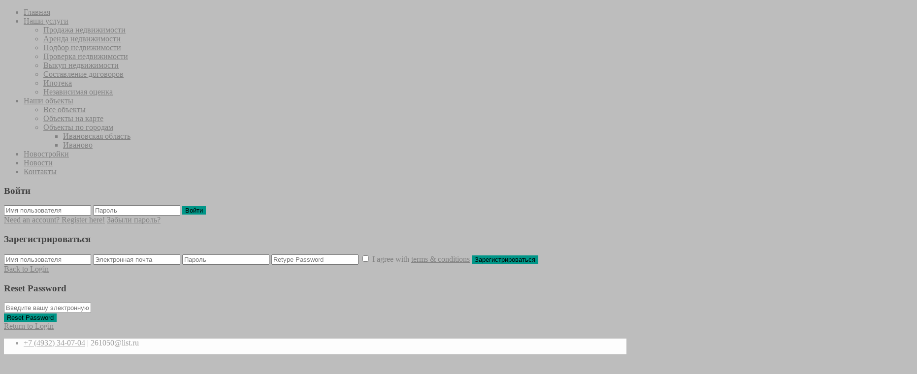

--- FILE ---
content_type: text/html; charset=UTF-8
request_url: http://doma37.ru/properties/arenda-v-novom-torgovom-tsentre-v-rajon/
body_size: 22847
content:
<!DOCTYPE html>
<html lang="ru-RU">
<head>
<meta charset="UTF-8" />
<meta http-equiv="Content-Type" content="text/html; charset=utf-8"/>
<meta name="viewport" content="width=device-width, initial-scale=1,user-scalable=no">
<meta name="yandex-verification" content="003c6f0a7d13dc2a" />
<meta name="google-site-verification" content="0Ziv9vSziafZiqp8_W1-qgP0kPtp068FDMmlP4Lojfc" />


<!-- Yandex.Metrika counter -->
<script type="text/javascript">
    (function (d, w, c) {
        (w[c] = w[c] || []).push(function() {
            try {
                w.yaCounter43379454 = new Ya.Metrika({
                    id:43379454,
                    clickmap:true,
                    trackLinks:true,
                    accurateTrackBounce:true,
                    webvisor:true
                });
            } catch(e) { }
        });

        var n = d.getElementsByTagName("script")[0],
            s = d.createElement("script"),
            f = function () { n.parentNode.insertBefore(s, n); };
        s.type = "text/javascript";
        s.async = true;
        s.src = "https://mc.yandex.ru/metrika/watch.js";

        if (w.opera == "[object Opera]") {
            d.addEventListener("DOMContentLoaded", f, false);
        } else { f(); }
    })(document, window, "yandex_metrika_callbacks");
</script>
<noscript><div><img src="https://mc.yandex.ru/watch/43379454" style="position:absolute; left:-9999px;" alt="" /></div></noscript>
<!-- /Yandex.Metrika counter -->

<title>
    Аренда в новом ТЦ | АН «Дома 37»</title>



<link rel="pingback" href="http://doma37.ru/xmlrpc.php" />
 
<link rel="shortcut icon" href="http://doma37.ru/wp-content/themes/wpresidence/img/favicon.gif" type="image/x-icon" />
	  <meta name='robots' content='max-image-preview:large' />
	<style>img:is([sizes="auto" i], [sizes^="auto," i]) { contain-intrinsic-size: 3000px 1500px }</style>
	<link rel='dns-prefetch' href='//maps.googleapis.com' />
<link rel='dns-prefetch' href='//fonts.googleapis.com' />
<link rel="alternate" type="application/rss+xml" title="АН «Дома 37» &raquo; Лента" href="http://doma37.ru/feed/" />
<link rel="alternate" type="application/rss+xml" title="АН «Дома 37» &raquo; Лента комментариев" href="http://doma37.ru/comments/feed/" />
<script type="text/javascript">
/* <![CDATA[ */
window._wpemojiSettings = {"baseUrl":"https:\/\/s.w.org\/images\/core\/emoji\/15.0.3\/72x72\/","ext":".png","svgUrl":"https:\/\/s.w.org\/images\/core\/emoji\/15.0.3\/svg\/","svgExt":".svg","source":{"concatemoji":"http:\/\/doma37.ru\/wp-includes\/js\/wp-emoji-release.min.js?ver=6.7.2"}};
/*! This file is auto-generated */
!function(i,n){var o,s,e;function c(e){try{var t={supportTests:e,timestamp:(new Date).valueOf()};sessionStorage.setItem(o,JSON.stringify(t))}catch(e){}}function p(e,t,n){e.clearRect(0,0,e.canvas.width,e.canvas.height),e.fillText(t,0,0);var t=new Uint32Array(e.getImageData(0,0,e.canvas.width,e.canvas.height).data),r=(e.clearRect(0,0,e.canvas.width,e.canvas.height),e.fillText(n,0,0),new Uint32Array(e.getImageData(0,0,e.canvas.width,e.canvas.height).data));return t.every(function(e,t){return e===r[t]})}function u(e,t,n){switch(t){case"flag":return n(e,"\ud83c\udff3\ufe0f\u200d\u26a7\ufe0f","\ud83c\udff3\ufe0f\u200b\u26a7\ufe0f")?!1:!n(e,"\ud83c\uddfa\ud83c\uddf3","\ud83c\uddfa\u200b\ud83c\uddf3")&&!n(e,"\ud83c\udff4\udb40\udc67\udb40\udc62\udb40\udc65\udb40\udc6e\udb40\udc67\udb40\udc7f","\ud83c\udff4\u200b\udb40\udc67\u200b\udb40\udc62\u200b\udb40\udc65\u200b\udb40\udc6e\u200b\udb40\udc67\u200b\udb40\udc7f");case"emoji":return!n(e,"\ud83d\udc26\u200d\u2b1b","\ud83d\udc26\u200b\u2b1b")}return!1}function f(e,t,n){var r="undefined"!=typeof WorkerGlobalScope&&self instanceof WorkerGlobalScope?new OffscreenCanvas(300,150):i.createElement("canvas"),a=r.getContext("2d",{willReadFrequently:!0}),o=(a.textBaseline="top",a.font="600 32px Arial",{});return e.forEach(function(e){o[e]=t(a,e,n)}),o}function t(e){var t=i.createElement("script");t.src=e,t.defer=!0,i.head.appendChild(t)}"undefined"!=typeof Promise&&(o="wpEmojiSettingsSupports",s=["flag","emoji"],n.supports={everything:!0,everythingExceptFlag:!0},e=new Promise(function(e){i.addEventListener("DOMContentLoaded",e,{once:!0})}),new Promise(function(t){var n=function(){try{var e=JSON.parse(sessionStorage.getItem(o));if("object"==typeof e&&"number"==typeof e.timestamp&&(new Date).valueOf()<e.timestamp+604800&&"object"==typeof e.supportTests)return e.supportTests}catch(e){}return null}();if(!n){if("undefined"!=typeof Worker&&"undefined"!=typeof OffscreenCanvas&&"undefined"!=typeof URL&&URL.createObjectURL&&"undefined"!=typeof Blob)try{var e="postMessage("+f.toString()+"("+[JSON.stringify(s),u.toString(),p.toString()].join(",")+"));",r=new Blob([e],{type:"text/javascript"}),a=new Worker(URL.createObjectURL(r),{name:"wpTestEmojiSupports"});return void(a.onmessage=function(e){c(n=e.data),a.terminate(),t(n)})}catch(e){}c(n=f(s,u,p))}t(n)}).then(function(e){for(var t in e)n.supports[t]=e[t],n.supports.everything=n.supports.everything&&n.supports[t],"flag"!==t&&(n.supports.everythingExceptFlag=n.supports.everythingExceptFlag&&n.supports[t]);n.supports.everythingExceptFlag=n.supports.everythingExceptFlag&&!n.supports.flag,n.DOMReady=!1,n.readyCallback=function(){n.DOMReady=!0}}).then(function(){return e}).then(function(){var e;n.supports.everything||(n.readyCallback(),(e=n.source||{}).concatemoji?t(e.concatemoji):e.wpemoji&&e.twemoji&&(t(e.twemoji),t(e.wpemoji)))}))}((window,document),window._wpemojiSettings);
/* ]]> */
</script>
<style id='wp-emoji-styles-inline-css' type='text/css'>

	img.wp-smiley, img.emoji {
		display: inline !important;
		border: none !important;
		box-shadow: none !important;
		height: 1em !important;
		width: 1em !important;
		margin: 0 0.07em !important;
		vertical-align: -0.1em !important;
		background: none !important;
		padding: 0 !important;
	}
</style>
<link rel='stylesheet' id='wp-block-library-css' href='http://doma37.ru/wp-includes/css/dist/block-library/style.min.css?ver=6.7.2' type='text/css' media='all' />
<style id='classic-theme-styles-inline-css' type='text/css'>
/*! This file is auto-generated */
.wp-block-button__link{color:#fff;background-color:#32373c;border-radius:9999px;box-shadow:none;text-decoration:none;padding:calc(.667em + 2px) calc(1.333em + 2px);font-size:1.125em}.wp-block-file__button{background:#32373c;color:#fff;text-decoration:none}
</style>
<style id='global-styles-inline-css' type='text/css'>
:root{--wp--preset--aspect-ratio--square: 1;--wp--preset--aspect-ratio--4-3: 4/3;--wp--preset--aspect-ratio--3-4: 3/4;--wp--preset--aspect-ratio--3-2: 3/2;--wp--preset--aspect-ratio--2-3: 2/3;--wp--preset--aspect-ratio--16-9: 16/9;--wp--preset--aspect-ratio--9-16: 9/16;--wp--preset--color--black: #000000;--wp--preset--color--cyan-bluish-gray: #abb8c3;--wp--preset--color--white: #ffffff;--wp--preset--color--pale-pink: #f78da7;--wp--preset--color--vivid-red: #cf2e2e;--wp--preset--color--luminous-vivid-orange: #ff6900;--wp--preset--color--luminous-vivid-amber: #fcb900;--wp--preset--color--light-green-cyan: #7bdcb5;--wp--preset--color--vivid-green-cyan: #00d084;--wp--preset--color--pale-cyan-blue: #8ed1fc;--wp--preset--color--vivid-cyan-blue: #0693e3;--wp--preset--color--vivid-purple: #9b51e0;--wp--preset--gradient--vivid-cyan-blue-to-vivid-purple: linear-gradient(135deg,rgba(6,147,227,1) 0%,rgb(155,81,224) 100%);--wp--preset--gradient--light-green-cyan-to-vivid-green-cyan: linear-gradient(135deg,rgb(122,220,180) 0%,rgb(0,208,130) 100%);--wp--preset--gradient--luminous-vivid-amber-to-luminous-vivid-orange: linear-gradient(135deg,rgba(252,185,0,1) 0%,rgba(255,105,0,1) 100%);--wp--preset--gradient--luminous-vivid-orange-to-vivid-red: linear-gradient(135deg,rgba(255,105,0,1) 0%,rgb(207,46,46) 100%);--wp--preset--gradient--very-light-gray-to-cyan-bluish-gray: linear-gradient(135deg,rgb(238,238,238) 0%,rgb(169,184,195) 100%);--wp--preset--gradient--cool-to-warm-spectrum: linear-gradient(135deg,rgb(74,234,220) 0%,rgb(151,120,209) 20%,rgb(207,42,186) 40%,rgb(238,44,130) 60%,rgb(251,105,98) 80%,rgb(254,248,76) 100%);--wp--preset--gradient--blush-light-purple: linear-gradient(135deg,rgb(255,206,236) 0%,rgb(152,150,240) 100%);--wp--preset--gradient--blush-bordeaux: linear-gradient(135deg,rgb(254,205,165) 0%,rgb(254,45,45) 50%,rgb(107,0,62) 100%);--wp--preset--gradient--luminous-dusk: linear-gradient(135deg,rgb(255,203,112) 0%,rgb(199,81,192) 50%,rgb(65,88,208) 100%);--wp--preset--gradient--pale-ocean: linear-gradient(135deg,rgb(255,245,203) 0%,rgb(182,227,212) 50%,rgb(51,167,181) 100%);--wp--preset--gradient--electric-grass: linear-gradient(135deg,rgb(202,248,128) 0%,rgb(113,206,126) 100%);--wp--preset--gradient--midnight: linear-gradient(135deg,rgb(2,3,129) 0%,rgb(40,116,252) 100%);--wp--preset--font-size--small: 13px;--wp--preset--font-size--medium: 20px;--wp--preset--font-size--large: 36px;--wp--preset--font-size--x-large: 42px;--wp--preset--spacing--20: 0.44rem;--wp--preset--spacing--30: 0.67rem;--wp--preset--spacing--40: 1rem;--wp--preset--spacing--50: 1.5rem;--wp--preset--spacing--60: 2.25rem;--wp--preset--spacing--70: 3.38rem;--wp--preset--spacing--80: 5.06rem;--wp--preset--shadow--natural: 6px 6px 9px rgba(0, 0, 0, 0.2);--wp--preset--shadow--deep: 12px 12px 50px rgba(0, 0, 0, 0.4);--wp--preset--shadow--sharp: 6px 6px 0px rgba(0, 0, 0, 0.2);--wp--preset--shadow--outlined: 6px 6px 0px -3px rgba(255, 255, 255, 1), 6px 6px rgba(0, 0, 0, 1);--wp--preset--shadow--crisp: 6px 6px 0px rgba(0, 0, 0, 1);}:where(.is-layout-flex){gap: 0.5em;}:where(.is-layout-grid){gap: 0.5em;}body .is-layout-flex{display: flex;}.is-layout-flex{flex-wrap: wrap;align-items: center;}.is-layout-flex > :is(*, div){margin: 0;}body .is-layout-grid{display: grid;}.is-layout-grid > :is(*, div){margin: 0;}:where(.wp-block-columns.is-layout-flex){gap: 2em;}:where(.wp-block-columns.is-layout-grid){gap: 2em;}:where(.wp-block-post-template.is-layout-flex){gap: 1.25em;}:where(.wp-block-post-template.is-layout-grid){gap: 1.25em;}.has-black-color{color: var(--wp--preset--color--black) !important;}.has-cyan-bluish-gray-color{color: var(--wp--preset--color--cyan-bluish-gray) !important;}.has-white-color{color: var(--wp--preset--color--white) !important;}.has-pale-pink-color{color: var(--wp--preset--color--pale-pink) !important;}.has-vivid-red-color{color: var(--wp--preset--color--vivid-red) !important;}.has-luminous-vivid-orange-color{color: var(--wp--preset--color--luminous-vivid-orange) !important;}.has-luminous-vivid-amber-color{color: var(--wp--preset--color--luminous-vivid-amber) !important;}.has-light-green-cyan-color{color: var(--wp--preset--color--light-green-cyan) !important;}.has-vivid-green-cyan-color{color: var(--wp--preset--color--vivid-green-cyan) !important;}.has-pale-cyan-blue-color{color: var(--wp--preset--color--pale-cyan-blue) !important;}.has-vivid-cyan-blue-color{color: var(--wp--preset--color--vivid-cyan-blue) !important;}.has-vivid-purple-color{color: var(--wp--preset--color--vivid-purple) !important;}.has-black-background-color{background-color: var(--wp--preset--color--black) !important;}.has-cyan-bluish-gray-background-color{background-color: var(--wp--preset--color--cyan-bluish-gray) !important;}.has-white-background-color{background-color: var(--wp--preset--color--white) !important;}.has-pale-pink-background-color{background-color: var(--wp--preset--color--pale-pink) !important;}.has-vivid-red-background-color{background-color: var(--wp--preset--color--vivid-red) !important;}.has-luminous-vivid-orange-background-color{background-color: var(--wp--preset--color--luminous-vivid-orange) !important;}.has-luminous-vivid-amber-background-color{background-color: var(--wp--preset--color--luminous-vivid-amber) !important;}.has-light-green-cyan-background-color{background-color: var(--wp--preset--color--light-green-cyan) !important;}.has-vivid-green-cyan-background-color{background-color: var(--wp--preset--color--vivid-green-cyan) !important;}.has-pale-cyan-blue-background-color{background-color: var(--wp--preset--color--pale-cyan-blue) !important;}.has-vivid-cyan-blue-background-color{background-color: var(--wp--preset--color--vivid-cyan-blue) !important;}.has-vivid-purple-background-color{background-color: var(--wp--preset--color--vivid-purple) !important;}.has-black-border-color{border-color: var(--wp--preset--color--black) !important;}.has-cyan-bluish-gray-border-color{border-color: var(--wp--preset--color--cyan-bluish-gray) !important;}.has-white-border-color{border-color: var(--wp--preset--color--white) !important;}.has-pale-pink-border-color{border-color: var(--wp--preset--color--pale-pink) !important;}.has-vivid-red-border-color{border-color: var(--wp--preset--color--vivid-red) !important;}.has-luminous-vivid-orange-border-color{border-color: var(--wp--preset--color--luminous-vivid-orange) !important;}.has-luminous-vivid-amber-border-color{border-color: var(--wp--preset--color--luminous-vivid-amber) !important;}.has-light-green-cyan-border-color{border-color: var(--wp--preset--color--light-green-cyan) !important;}.has-vivid-green-cyan-border-color{border-color: var(--wp--preset--color--vivid-green-cyan) !important;}.has-pale-cyan-blue-border-color{border-color: var(--wp--preset--color--pale-cyan-blue) !important;}.has-vivid-cyan-blue-border-color{border-color: var(--wp--preset--color--vivid-cyan-blue) !important;}.has-vivid-purple-border-color{border-color: var(--wp--preset--color--vivid-purple) !important;}.has-vivid-cyan-blue-to-vivid-purple-gradient-background{background: var(--wp--preset--gradient--vivid-cyan-blue-to-vivid-purple) !important;}.has-light-green-cyan-to-vivid-green-cyan-gradient-background{background: var(--wp--preset--gradient--light-green-cyan-to-vivid-green-cyan) !important;}.has-luminous-vivid-amber-to-luminous-vivid-orange-gradient-background{background: var(--wp--preset--gradient--luminous-vivid-amber-to-luminous-vivid-orange) !important;}.has-luminous-vivid-orange-to-vivid-red-gradient-background{background: var(--wp--preset--gradient--luminous-vivid-orange-to-vivid-red) !important;}.has-very-light-gray-to-cyan-bluish-gray-gradient-background{background: var(--wp--preset--gradient--very-light-gray-to-cyan-bluish-gray) !important;}.has-cool-to-warm-spectrum-gradient-background{background: var(--wp--preset--gradient--cool-to-warm-spectrum) !important;}.has-blush-light-purple-gradient-background{background: var(--wp--preset--gradient--blush-light-purple) !important;}.has-blush-bordeaux-gradient-background{background: var(--wp--preset--gradient--blush-bordeaux) !important;}.has-luminous-dusk-gradient-background{background: var(--wp--preset--gradient--luminous-dusk) !important;}.has-pale-ocean-gradient-background{background: var(--wp--preset--gradient--pale-ocean) !important;}.has-electric-grass-gradient-background{background: var(--wp--preset--gradient--electric-grass) !important;}.has-midnight-gradient-background{background: var(--wp--preset--gradient--midnight) !important;}.has-small-font-size{font-size: var(--wp--preset--font-size--small) !important;}.has-medium-font-size{font-size: var(--wp--preset--font-size--medium) !important;}.has-large-font-size{font-size: var(--wp--preset--font-size--large) !important;}.has-x-large-font-size{font-size: var(--wp--preset--font-size--x-large) !important;}
:where(.wp-block-post-template.is-layout-flex){gap: 1.25em;}:where(.wp-block-post-template.is-layout-grid){gap: 1.25em;}
:where(.wp-block-columns.is-layout-flex){gap: 2em;}:where(.wp-block-columns.is-layout-grid){gap: 2em;}
:root :where(.wp-block-pullquote){font-size: 1.5em;line-height: 1.6;}
</style>
<link rel='stylesheet' id='contact-form-7-css' href='http://doma37.ru/wp-content/plugins/contact-form-7/includes/css/styles.css?ver=6.0.3' type='text/css' media='all' />
<link rel='stylesheet' id='rs-plugin-settings-css' href='http://doma37.ru/wp-content/plugins/revslider/public/assets/css/settings.css?ver=5.3.1.5' type='text/css' media='all' />
<style id='rs-plugin-settings-inline-css' type='text/css'>
#rs-demo-id {}
</style>
<link rel='stylesheet' id='wp-lightbox-2.min.css-css' href='http://doma37.ru/wp-content/plugins/wp-lightbox-2/styles/lightbox.min.ru_RU.css?ver=1.3.4' type='text/css' media='all' />
<link rel='stylesheet' id='wpestate_style-css' href='http://doma37.ru/wp-content/themes/wpresidence/style.css?ver=1.0' type='text/css' media='all' />
<link rel='stylesheet' id='wpestate_media-css' href='http://doma37.ru/wp-content/themes/wpresidence/css/my_media.css?ver=1.0' type='text/css' media='all' />
<link rel='stylesheet' id='wpestate-opensans-css' href='http://fonts.googleapis.com/css?family=Open+Sans%3A400%2C600%2C300&#038;subset=latin%2Clatin-ext&#038;ver=6.7.2' type='text/css' media='all' />
<link rel='stylesheet' id='font-awesome.min-css' href='http://doma37.ru/wp-content/themes/wpresidence/css/fontawesome/css/font-awesome.min.css?ver=6.7.2' type='text/css' media='all' />
<link rel='stylesheet' id='jquery.ui.theme-css' href='http://doma37.ru/wp-content/themes/wpresidence/css/jquery-ui.min.css?ver=6.7.2' type='text/css' media='all' />
<link rel='stylesheet' id='wpestate_fancybox-css' href='http://doma37.ru/wp-content/themes/wpresidence/css/jquery.fancybox.css?ver=1.0' type='text/css' media='all' />
<link rel='stylesheet' id='tablepress-default-css' href='http://doma37.ru/wp-content/plugins/tablepress/css/build/default.css?ver=3.0.3' type='text/css' media='all' />
<link rel='stylesheet' id='bsf-Defaults-css' href='http://doma37.ru/wp-content/uploads/smile_fonts/Defaults/Defaults.css?ver=6.7.2' type='text/css' media='all' />
<script type="text/javascript" src="http://doma37.ru/wp-includes/js/jquery/jquery.min.js?ver=3.7.1" id="jquery-core-js"></script>
<script type="text/javascript" src="http://doma37.ru/wp-includes/js/jquery/jquery-migrate.min.js?ver=3.4.1" id="jquery-migrate-js"></script>
<script type="text/javascript" src="http://doma37.ru/wp-content/plugins/revslider/public/assets/js/jquery.themepunch.tools.min.js?ver=5.3.1.5" id="tp-tools-js"></script>
<script type="text/javascript" src="http://doma37.ru/wp-content/plugins/revslider/public/assets/js/jquery.themepunch.revolution.min.js?ver=5.3.1.5" id="revmin-js"></script>
<script type="text/javascript" src="http://doma37.ru/wp-content/themes/wpresidence/js/bootstrap.min.js?ver=1.0" id="bootstrap-js"></script>
<script type="text/javascript" src="http://doma37.ru/wp-content/themes/wpresidence/js/all_external.min.js?ver=1.0" id="all_external-js"></script>
<script type="text/javascript" src="http://doma37.ru/wp-content/themes/wpresidence/js/owl.carousel.min.js?ver=1.0" id="owl_carousel-js"></script>
<script type="text/javascript" src="http://maps.googleapis.com/maps/api/js?libraries=places&amp;key=AIzaSyAa48K28KZJ25_LtifPIWj1G0X8uD4pE1Y&amp;ver=1.0" id="googlemap-js"></script>
<link rel="https://api.w.org/" href="http://doma37.ru/wp-json/" /><link rel="EditURI" type="application/rsd+xml" title="RSD" href="http://doma37.ru/xmlrpc.php?rsd" />
<meta name="generator" content="WordPress 6.7.2" />
<link rel="canonical" href="http://doma37.ru/properties/arenda-v-novom-torgovom-tsentre-v-rajon/" />
<link rel='shortlink' href='http://doma37.ru/?p=18206' />
<link rel="alternate" title="oEmbed (JSON)" type="application/json+oembed" href="http://doma37.ru/wp-json/oembed/1.0/embed?url=http%3A%2F%2Fdoma37.ru%2Fproperties%2Farenda-v-novom-torgovom-tsentre-v-rajon%2F" />
<link rel="alternate" title="oEmbed (XML)" type="text/xml+oembed" href="http://doma37.ru/wp-json/oembed/1.0/embed?url=http%3A%2F%2Fdoma37.ru%2Fproperties%2Farenda-v-novom-torgovom-tsentre-v-rajon%2F&#038;format=xml" />
<style type='text/css'>.ll-skin-melon td .ui-state-active,.ll-skin-melon td .ui-state-hover,.adv_search_tab_item.active,button.slick-prev.slick-arrow, button.slick-next.slick-arrow,.wpresidence_button,.comment-form #submit, #adv-search-header-3,#tab_prpg>ul,.wpcf7-form input[type="submit"],.adv_results_wrapper #advanced_submit_2,.wpb_btn-info,#slider_enable_map:hover, #slider_enable_street:hover, #slider_enable_slider:hover,#colophon .social_sidebar_internal a:hover, #primary .social_sidebar_internal a:hover,.ui-widget-header,.slider_control_left, .slider_control_right,.single-content input[type="submit"] ,#slider_enable_slider.slideron,#slider_enable_street.slideron, #slider_enable_map.slideron ,.comment-form #submit,#add_favorites.isfavorite:hover,#add_favorites:hover,.carousel-control-theme-prev,.carousel-control-theme-next,#primary .social_sidebar_internal a:hover , #adv-search-header-mobile,#adv-search-header-1, .featured_second_line, .wpb_btn-info, .agent_contanct_form input[type="submit"]{background-color: #009688!important;}.wpresidence_button{border:none;}.comment-form #submit, .blog_unit_image img, .blog2v img, .single-content input[type="submit"] ,.agentpict,.featured_property img , .agent_unit img {border-bottom: 3px solid #009688!important;}.single-content p a:hover,.agent_unit_social a:hover,.featured_prop_price .price_label,.featured_prop_price .price_label_before,.compare_item_head .property_price,#grid_view:hover, #list_view:hover,#primary a:hover,.front_plan_row:hover,.adv_extended_options_text,.slider-content h3 a:hover,.agent_unit_social_single a:hover ,.adv_extended_options_text:hover ,.breadcrumb a:hover , .property-panel h4:hover,.featured_article:hover .featured_article_right, .info_details .prop_pricex,.info_details .infocur,#contactinfobox,.featured_property:hover h2 a,.blog_unit:hover h3 a,.blog_unit_meta .read_more:hover,.blog_unit_meta a:hover,.agent_unit:hover h4 a,.listing_filter_select.open .filter_menu_trigger,.wpestate_accordion_tab .ui-state-active a,.wpestate_accordion_tab .ui-state-active a:link,.wpestate_accordion_tab .ui-state-active a:visited,.theme-slider-price, .agent_unit:hover h4 a,.meta-info a:hover,.widget_latest_price,.pack-listing-title,#colophon a:hover, #colophon li a:hover,.price_area, .property_listing:hover h4 a, .listing_unit_price_wrapper,a:hover, a:focus, .top_bar .social_sidebar_internal a:hover,.pagination > .active > a, .pagination > .active > span, .pagination > .active > a:hover, .pagination > .active > span:hover, .pagination > .active > a:focus, .pagination > .active > span:focus,.featured_prop_price,.user_menu,.user_loged i, #access .current-menu-item >a, #access .current-menu-parent>a, #access .current-menu-ancestor>a,#access .menu li:hover>a, #access .menu li:hover>a:active, #access .menu li:hover>a:focus{color: #009688;}#amount_wd, #amount,#amount_mobile,#amount_sh{color: #009688!important;}.featured_article_title{border-top: 3px solid #009688!important;}.adv_search_tab_item.active,.scrollon {border: 1px solid #009688;}body,.wide {background-color: #BDBDBD;} .content_wrapper{ background-color: #ffffff;} .fixed_header.header_transparent .header_wrapper,.header_transparent .header_wrapper.navbar-fixed-top.customnav,.header_wrapper ,.master_header,#access ul ul,.customnav{background-color: #ffffff}.featured_article_righ, .featured_article_secondline,.property_location .inforoom, .property_location .infobath , .agent_meta , .blog_unit_meta a, .property_location .infosize,.sale_line , .meta-info a, .breadcrumb > li + li:before, .blog_unit_meta, .meta-info,.agent_position,.breadcrumb a {color: #9E9E9E;}#header4_footer,#header4_footer .widget-title-header4,#header4_footer a,.submit_action,#access ul.menu >li>a{color: #424242;}.menu_user_picture{border-color:#424242;}.navicon:before, .navicon:after,.navicon{background: #424242; }#user_menu_open > li > a:hover,#user_menu_open > li > a:focus,.filter_menu li:hover,.sub-menu li:hover, #access .menu li:hover>a, #access .menu li:hover>a:active, #access .menu li:hover>a:focus{background-color: #009688;}.form-control.open .filter_menu_trigger, .menu_user_tools{color: #009688;}.menu_user_picture {border: 1px solid #009688;}#access .menu ul li:hover>a,#access .sub-menu li:hover>a,#access .sub-menu li:hover>a:active, #access .sub-menu li:hover>a:focus {color: #ffffff;}#access a,#access ul ul a,#access ul ul li.wpestate_megamenu_col_1, #access ul ul li.wpestate_megamenu_col_2, #access ul ul li.wpestate_megamenu_col_3, #access ul ul li.wpestate_megamenu_col_4, #access ul ul li.wpestate_megamenu_col_5, #access ul ul li.wpestate_megamenu_col_6, #access ul ul li.wpestate_megamenu_col_1 a, #access ul ul li.wpestate_megamenu_col_2 a, #access ul ul li.wpestate_megamenu_col_3 a, #access ul ul li.wpestate_megamenu_col_4 a, #access ul ul li.wpestate_megamenu_col_5 a, #access ul ul li.wpestate_megamenu_col_6 a {color:#009688;} #access ul ul li.wpestate_megamenu_col_1 .megamenu-title:hover a,#access ul ul li.wpestate_megamenu_col_2 .megamenu-title:hover a,#access ul ul li.wpestate_megamenu_col_3 .megamenu-title:hover a,#access ul ul li.wpestate_megamenu_col_4 .megamenu-title:hover a,#access ul ul li.wpestate_megamenu_col_5 .megamenu-title:hover a,#access ul ul li.wpestate_megamenu_col_6 .megamenu-title:hover a, #access .with-megamenu .sub-menu li:hover>a,#access .with-megamenu .sub-menu li:hover>a:active,#access .with-megamenu .sub-menu li:hover>a:focus, #access .current-menu-item >a,#access .current-menu-parent>a,#access .current-menu-ancestor>a, #access .menu li:hover>a,#access .menu li:hover>a:active,#access .menu li:hover>a:focus{color: #009688;}body,a,label,input[type=text], input[type=password], input[type=email], input[type=url], input[type=number], textarea, .slider-content, .listing-details, .form-control, #user_menu_open i,#grid_view, #list_view, .listing_details a, .notice_area, .social-agent-page a, .prop_detailsx, #reg_passmail_topbar,#reg_passmail, .testimonial-text,.wpestate_tabs .ui-widget-content, .wpestate_tour .ui-widget-content, .wpestate_accordion_tab .ui-widget-content, .wpestate_accordion_tab .ui-state-default, .wpestate_accordion_tab .ui-widget-content .ui-state-default, .wpestate_accordion_tab .ui-widget-header .ui-state-default,.filter_menu{ color: #828282;}.caret, .caret_sidebar, .advanced_search_shortcode .caret_filter{ border-top-color:#828282;}.pagination > li > a,.pagination > li > span,.single-content p a,.featured_article:hover h2 a,.user_dashboard_listed a,.blog_unit_meta .read_more, .slider-content .read_more, .blog2v .read_more, .breadcrumb .active,.unit_more_x a, .unit_more_x{color: #009688;}h1, h2, h3, h4, h5, h6, h1 a, h2 a, h3 a, h4 a, h5 a, h6 a ,.featured_property h2 a, .featured_property h2,.blog_unit h3, .blog_unit h3 a,.submit_container_header,.info_details #infobox_title {color: #424242;}#colophon {background-color: #212121;}#colophon, #colophon a, #colophon li a ,#colophon .widget-title-footer{color: #757575;}.sub_footer, .subfooter_menu a, .subfooter_menu li a {color: #757575!important;}.top_bar_wrapper{background-color:#fdfdfd;}.top_bar,.top_bar a{color:#9E9E9E;}#advanced_submit_3,#search_wrapper, .adv-search-1 .wpresidence_button{background-color:#009687!important;}.advanced_search_shortcode .caret_filter,.advanced_search_shortcode .form-control,.advanced_search_shortcode input[type=text],.advanced_search_shortcode .form-control::-webkit-input-placeholder,.adv-search-1 .caret_filter,.adv-search-1 .form-control,.adv-search-3 .caret_filter,.adv-search-3 .form-control,.adv-search-1 input[type=text],.adv-search-3 input[type=text],.adv-search-1 .form-control::-webkit-input-placeholder,.adv-search-3 .form-control::-webkit-input-placeholder{color:#757575;}.featured_article_title, .testimonial-text, .adv1-holder,.advanced_search_shortcode, .featured_secondline , .property_listing ,.agent_unit, .blog_unit { background-color:#fdfdfd;}.featured_article,.mortgage_calculator_div, .loginwd_sidebar, .advanced_search_sidebar, .advanced_search_shortcode, #access ul ul, .testimonial-text, .submit_container, .zillow_widget, .featured_property, .property_listing ,.agent_unit,.blog_unit,property_listing{border-color:#f0f0f0;}.company_headline, .loginwd_sidebar .widget-title-sidebar,.advanced_search_sidebar .widget-title-footer,.advanced_search_sidebar .widget-title-sidebar ,.zillow_widget .widget-title-footer,.zillow_widget .widget-title-sidebar, .adv1-holder,.notice_area,.top_bar_wrapper, .master_header,#access ul ul a , .listing_filters_head, .listing_filters{border-bottom: 1px solid #f0f0f0;}.notice_area,.listing_filters_head, .listing_filters{border-top: 1px solid #f0f0f0;}.adv1-holder{border-left: 1px solid #f0f0f0;}#search_wrapper{border-bottom: 3px solid #f0f0f0;}.wpresidence_button:hover,.twitter_wrapper, .slider_control_right:hover, .slider_control_left:hover, .comment-form #submit:hover, .carousel-control-theme-prev:hover, .carousel-control-theme-next:hover , .wpb_btn-info:hover, #advanced_submit_2:hover, #agent_submit:hover{background-color: #00796B!important;}.icon_selected,.featured_prop_label {color: #00796B!important;}#tab_prpg li{border-right: 1px solid #00796B;}.ribbon-wrapper-hot-offer{background: #00796B;} .hot-offer{font-size: 15px!important;padding: 12px 30px;color: #fff;text-align: center;margin: 0px auto;}.featured_property .hot-offer,.property_listing .hot-offer {font-size: 12px!important;padding: 7px 0px;}.ribbon-wrapper-new-offer{background: #00796B;} .new-offer{font-size: 15px!important;padding: 12px 30px;color: #fff;text-align: center;margin: 0px auto;}.featured_property .new-offer,.property_listing .new-offer {font-size: 12px!important;padding: 7px 0px;}.ribbon-wrapper-open-house{background: #00796B;} .open-house{font-size: 15px!important;padding: 12px 30px;color: #fff;text-align: center;margin: 0px auto;}.featured_property .open-house,.property_listing .open-house {font-size: 12px!important;padding: 7px 0px;}.ribbon-wrapper-sold{background: #1C971A;} .sold{font-size: 15px!important;padding: 12px 30px;color: #fff;text-align: center;margin: 0px auto;}.featured_property .sold,.property_listing .sold{font-size: 12px!important;padding: 7px 0px;}.sub_footer {background-color: #1E1E1E;}#colophon .social_sidebar_internal a {background-color: #141414;}@media only screen and (max-width: 770px){.agent_unit_featured {margin-right: 11px;}}@media only screen and (max-width: 1024px){#access a {font-size: 14px;padding-left: 12px;padding-right: 12px;}}.single-content,p{font-size:15px;}#primary .agent_contanct_form,#primary .widget-container.boxed_widget {background-color: #fdfdfd;}.boxed_widget .widget-title-sidebar,.agent_contanct_form_sidebar #show_contact{color: #424242;}.widget-title-sidebar{color: #424242;}#primary,#primary a,#primary label,.advanced_search_sidebar .form-control::-webkit-input-placeholder {color: #757575;}#primary .boxed_widget,#primary .boxed_widget a,#primary .boxed_widget label,.boxed_widget .advanced_search_sidebar .form-control::-webkit-input-placeholder {color: #;}</style><meta name="generator" content="Powered by Visual Composer - drag and drop page builder for WordPress."/>
<!--[if lte IE 9]><link rel="stylesheet" type="text/css" href="http://doma37.ru/wp-content/plugins/js_composer/assets/css/vc_lte_ie9.min.css" media="screen"><![endif]--><meta name="generator" content="Powered by Slider Revolution 5.3.1.5 - responsive, Mobile-Friendly Slider Plugin for WordPress with comfortable drag and drop interface." />
<noscript><style type="text/css"> .wpb_animate_when_almost_visible { opacity: 1; }</style></noscript>    <meta property="og:image" content="http://doma37.ru/wp-content/uploads/2017/02/P_20170207_123043-e1490975564113.jpg"/>
    <meta property="og:image:secure_url" content="http://doma37.ru/wp-content/uploads/2017/02/P_20170207_123043-e1490975564113.jpg" />
    <meta property="og:description"        content=" Аренда торговых площадей в новом ТЦ на перекрестке ул. Красных зорь и ул. Ленинградской.
Гарантия большого потока покупателей и отличных продаж.
Преимущества торгового центра:
-Гарантии большого потока покупателей
- Отличное место расположение
- Собственная, просторная парковка для автомобилей
- Остановки общественного транспорта, а так же пешеходные переходы находятся в непосредственной близости от ТЦ
-Возможность размещения рекламы на фасаде ТЦ
- Большой жилой массив
Информация о ТЦ:
-Площадь ТЦ 1400 кв.м
-Собственная, просторная парковка
-Этажность 1
-3 отдельных входа
Индивидуальный подход к каждому арендатору." />
</head>







<body class="estate_property-template-default single single-estate_property postid-18206  has_top_bar wpb-js-composer js-comp-ver-5.0.1 vc_responsive">  
   


<div class="mobilewrapper">
    <div class="snap-drawers">
        <!-- Left Sidebar-->
        <div class="snap-drawer snap-drawer-left">
            <div class="mobilemenu-close"><i class="fa fa-times"></i></div>
            <ul id="menu-main-menu" class="mobilex-menu"><li id="menu-item-18181" class="menu-item menu-item-type-post_type menu-item-object-page menu-item-home menu-item-18181"><a href="http://doma37.ru/">Главная</a></li>
<li id="menu-item-18876" class="menu-item menu-item-type-post_type menu-item-object-page menu-item-has-children menu-item-18876"><a href="http://doma37.ru/nashi-uslugi/">Наши услуги</a>
<ul class="sub-menu">
	<li id="menu-item-19098" class="menu-item menu-item-type-post_type menu-item-object-page menu-item-19098"><a href="http://doma37.ru/nashi-uslugi/prodazha-nedvizhimosti/">Продажа недвижимости</a></li>
	<li id="menu-item-19104" class="menu-item menu-item-type-post_type menu-item-object-page menu-item-19104"><a href="http://doma37.ru/nashi-uslugi/arenda-nedvizhimosti/">Аренда недвижимости</a></li>
	<li id="menu-item-19206" class="menu-item menu-item-type-post_type menu-item-object-page menu-item-19206"><a href="http://doma37.ru/nashi-uslugi/podbor-nedvishimosti/">Подбор недвижимости</a></li>
	<li id="menu-item-19155" class="menu-item menu-item-type-post_type menu-item-object-page menu-item-19155"><a href="http://doma37.ru/nashi-uslugi/proverka-nedvizhimosti/">Проверка недвижимости</a></li>
	<li id="menu-item-19030" class="menu-item menu-item-type-post_type menu-item-object-page menu-item-19030"><a href="http://doma37.ru/nashi-uslugi/srochnyj-vykup-nedvizhimosti/">Выкуп недвижимости</a></li>
	<li id="menu-item-19075" class="menu-item menu-item-type-post_type menu-item-object-page menu-item-19075"><a href="http://doma37.ru/nashi-uslugi/sostavlenie-dogovorov/">Составление договоров</a></li>
	<li id="menu-item-18877" class="menu-item menu-item-type-post_type menu-item-object-page menu-item-18877"><a href="http://doma37.ru/nashi-uslugi/ipoteka/">Ипотека</a></li>
	<li id="menu-item-18978" class="menu-item menu-item-type-post_type menu-item-object-page menu-item-18978"><a href="http://doma37.ru/nashi-uslugi/nezavisimaya-otsenka/">Независимая оценка</a></li>
</ul>
</li>
<li id="menu-item-18157" class="menu-item menu-item-type-custom menu-item-object-custom menu-item-has-children menu-item-18157"><a href="#">Наши объекты</a>
<ul class="sub-menu">
	<li id="menu-item-18179" class="menu-item menu-item-type-post_type menu-item-object-page menu-item-18179"><a href="http://doma37.ru/properties-list-2/">Все объекты</a></li>
	<li id="menu-item-18194" class="menu-item menu-item-type-post_type menu-item-object-page menu-item-18194"><a href="http://doma37.ru/prop-list-half-map/">Объекты на карте</a></li>
	<li id="menu-item-18159" class="menu-item menu-item-type-custom menu-item-object-custom menu-item-has-children menu-item-18159"><a href="#">Объекты по городам</a>
	<ul class="sub-menu">
		<li id="menu-item-18160" class="menu-item menu-item-type-taxonomy menu-item-object-property_city current-estate_property-ancestor current-menu-parent current-estate_property-parent menu-item-18160"><a href="http://doma37.ru/city/ivanovoregion/">Ивановская область</a></li>
		<li id="menu-item-18161" class="menu-item menu-item-type-taxonomy menu-item-object-property_city current-estate_property-ancestor current-menu-parent current-estate_property-parent menu-item-18161"><a href="http://doma37.ru/city/ivanovo/">Иваново</a></li>
	</ul>
</li>
</ul>
</li>
<li id="menu-item-19224" class="menu-item menu-item-type-post_type menu-item-object-page menu-item-19224"><a href="http://doma37.ru/novostrojki/">Новостройки</a></li>
<li id="menu-item-18260" class="menu-item menu-item-type-post_type menu-item-object-page current_page_parent menu-item-18260"><a href="http://doma37.ru/novosti/">Новости</a></li>
<li id="menu-item-18189" class="menu-item menu-item-type-post_type menu-item-object-page menu-item-18189"><a href="http://doma37.ru/contact-us-3/">Контакты</a></li>
</ul>        </div>
    </div>
</div>


<div class="mobilewrapper-user">
    <div class="snap-drawers">
        <!-- Left Sidebar-->
        <div class="snap-drawer snap-drawer-right">
            <div class="mobilemenu-close-user"><i class="fa fa-times"></i></div>
            
                
                        <div class="login_sidebar">
                            <h3  id="login-div-title-mobile">Войти</h3>
                            <div class="login_form" id="login-div_mobile">
                                <div class="loginalert" id="login_message_area_mobile" > </div>

                                <input type="text" class="form-control" name="log" id="login_user_mobile" placeholder="Имя пользователя"/>
                                <input type="password" class="form-control" name="pwd" id="login_pwd_mobile" placeholder="Пароль"/>
                                <input type="hidden" name="loginpop" id="loginpop_wd_mobile" value="0">
                                   
                                <input type="hidden" id="security-login-mobile" name="security-login-mobile" value="0f42a2f0c2-1769792575">
     
                                <button class="wpresidence_button" id="wp-login-but-mobile">Войти</button>
                                <div class="login-links">
                                    <a href="#" id="widget_register_mobile">Need an account? Register here!</a>
                                    <a href="#" id="forgot_pass_mobile">Забыли пароль?</a>
                                                                    </div>    
                           </div>

                            <h3   id="register-div-title-mobile">Зарегистрироваться</h3>
                            <div class="login_form" id="register-div-mobile">

                                <div class="loginalert" id="register_message_area_mobile" ></div>
                                <input type="text" name="user_login_register" id="user_login_register_mobile" class="form-control" placeholder="Имя пользователя"/>
                                <input type="text" name="user_email_register" id="user_email_register_mobile" class="form-control" placeholder="Электронная почта"  />

                                 <input type="password" name="user_password" id="user_password_mobile" class="form-control" placeholder="Пароль"/>
                                    <input type="password" name="user_password_retype" id="user_password_mobile_retype" class="form-control" placeholder="Retype Password"  />
                                    
                                <input type="checkbox" name="terms" id="user_terms_register_mobile" />
                                <label id="user_terms_register_mobile_label" for="user_terms_register_mobile">I agree with <a href="http://doma37.ru/terms-of-user/ " target="_blank" id="user_terms_register_mobile_link">terms & conditions</a> </label>
                                
                                                                
                                
                                   
                                <input type="hidden" id="security-register-mobile" name="security-register-mobile" value="9c48bb5b62-1769792575">
      
                                <button class="wpresidence_button" id="wp-submit-register_mobile" >Зарегистрироваться</button>
                                <div class="login-links">
                                    <a href="#" id="widget_login_mobile">Back to Login</a>                       
                                </div>   
                            </div>

                            <h3  id="forgot-div-title-mobile">Reset Password</h3>
                            <div class="login_form" id="forgot-pass-div">
                                <div class="loginalert" id="forgot_pass_area_mobile"></div>
                                <div class="loginrow">
                                        <input type="text" class="form-control" name="forgot_email" id="forgot_email_mobile" placeholder="Введите вашу электронную почту" size="20" />
                                </div>
                                <input type="hidden" id="security-forgot-mobile" name="security-forgot-mobile" value="b0e406aa42" /><input type="hidden" name="_wp_http_referer" value="/properties/arenda-v-novom-torgovom-tsentre-v-rajon/" />  
                                <input type="hidden" id="postid" value="'.$post_id.'">    
                                <button class="wpresidence_button" id="wp-forgot-but-mobile" name="forgot" >Reset Password</button>
                                <div class="login-links shortlog">
                                <a href="#" id="return_login_mobile">Return to Login</a>
                                </div>
                            </div>


                        </div>
                   
                                
            
        </div>
    </div>
</div> 
    
<div class="website-wrapper" id="all_wrapper" >
<div class="container main_wrapper  is_boxed has_header_type1 contentheader_left cheader_left ">

    <div class="master_header  is_boxed   ">
        
        <div class="top_bar_wrapper">
    <div class="top_bar">        
        <div class="left-top-widet">
            <ul class="xoxo">
            <li id="text-12" class="widget-container widget_text">			<div class="textwidget"><i class="fa fa-phone"></i> <a href="tel:+74932261050">+7 (4932) 34-07-04</a> | <i class="fa fa-envelope-o"></i> 261050@list.ru</div>
		</li>            </ul>    
        </div>  

        <div class="right-top-widet">
            <ul class="xoxo">
            <li id="social_widget_top-2" class="widget-container social_sidebar"><div class="social_sidebar_internal"><a href="https://vk.com/id417205979" target="_blank"><div class="social-facebook"></div></a><a href="#" target="_blank"><div class="social-twitter"></div></a></div></li>            </ul>
        </div> 
       
       <!-- <span id="switch" style="margin-left: 20px;">swithc style</span> -->
    </div>    
</div><div class="mobile_header">
    <div class="mobile-trigger"><i class=" fa fa-bars"></i></div>
    <div class="mobile-logo">
        <a href="http://doma37.ru">
        <img src="http://xn--37-6kcp4bl.xn--p1ai/wp-content/uploads/2017/02/doma37_mobilelogo.png" class="img-responsive retina_ready " alt="logo"/>        </a>
    </div>  
    
    </div>       
        
        <div class="header_wrapper header_type1 header_left hover_type_ header_alignment_text_left ">
            <div class="header_wrapper_inside " data-logo="http://xn--37-6kcp4bl.xn--p1ai/wp-content/uploads/2017/02/doma37.png" data-sticky-logo="">
                
                <div class="logo" >
                    <a href="http://doma37.ru">
                        <img id="logo_image" style="margin-top:0px;" src="http://xn--37-6kcp4bl.xn--p1ai/wp-content/uploads/2017/02/doma37.png" class="img-responsive retina_ready" alt="logo"/>                    </a>
                </div>   

              
                    
                
                                    <nav id="access">
                        <div class="menu-main-menu-container"><ul id="menu-main-menu-1" class="menu"><li id="menu-item-18181" class="menu-item menu-item-type-post_type menu-item-object-page menu-item-home no-megamenu   "><a class="menu-item-link"  href="http://doma37.ru/">Главная</a></li>
<li id="menu-item-18876" class="menu-item menu-item-type-post_type menu-item-object-page menu-item-has-children no-megamenu   "><a class="menu-item-link"  href="http://doma37.ru/nashi-uslugi/">Наши услуги</a>
<ul style="" class="  sub-menu ">
	<li id="menu-item-19098" class="menu-item menu-item-type-post_type menu-item-object-page   "><a class="menu-item-link"  href="http://doma37.ru/nashi-uslugi/prodazha-nedvizhimosti/">Продажа недвижимости</a></li>
	<li id="menu-item-19104" class="menu-item menu-item-type-post_type menu-item-object-page   "><a class="menu-item-link"  href="http://doma37.ru/nashi-uslugi/arenda-nedvizhimosti/">Аренда недвижимости</a></li>
	<li id="menu-item-19206" class="menu-item menu-item-type-post_type menu-item-object-page   "><a class="menu-item-link"  href="http://doma37.ru/nashi-uslugi/podbor-nedvishimosti/">Подбор недвижимости</a></li>
	<li id="menu-item-19155" class="menu-item menu-item-type-post_type menu-item-object-page   "><a class="menu-item-link"  href="http://doma37.ru/nashi-uslugi/proverka-nedvizhimosti/">Проверка недвижимости</a></li>
	<li id="menu-item-19030" class="menu-item menu-item-type-post_type menu-item-object-page   "><a class="menu-item-link"  href="http://doma37.ru/nashi-uslugi/srochnyj-vykup-nedvizhimosti/">Выкуп недвижимости</a></li>
	<li id="menu-item-19075" class="menu-item menu-item-type-post_type menu-item-object-page   "><a class="menu-item-link"  href="http://doma37.ru/nashi-uslugi/sostavlenie-dogovorov/">Составление договоров</a></li>
	<li id="menu-item-18877" class="menu-item menu-item-type-post_type menu-item-object-page   "><a class="menu-item-link"  href="http://doma37.ru/nashi-uslugi/ipoteka/">Ипотека</a></li>
	<li id="menu-item-18978" class="menu-item menu-item-type-post_type menu-item-object-page   "><a class="menu-item-link"  href="http://doma37.ru/nashi-uslugi/nezavisimaya-otsenka/">Независимая оценка</a></li>
</ul>
</li>
<li id="menu-item-18157" class="menu-item menu-item-type-custom menu-item-object-custom menu-item-has-children no-megamenu   "><a class="menu-item-link"  href="#">Наши объекты</a>
<ul style="" class="  sub-menu ">
	<li id="menu-item-18179" class="menu-item menu-item-type-post_type menu-item-object-page   "><a class="menu-item-link"  href="http://doma37.ru/properties-list-2/">Все объекты</a></li>
	<li id="menu-item-18194" class="menu-item menu-item-type-post_type menu-item-object-page   "><a class="menu-item-link"  href="http://doma37.ru/prop-list-half-map/">Объекты на карте</a></li>
	<li id="menu-item-18159" class="menu-item menu-item-type-custom menu-item-object-custom menu-item-has-children   "><a class="menu-item-link"  href="#">Объекты по городам</a>
	<ul style="" class="  sub-menu ">
		<li id="menu-item-18160" class="menu-item menu-item-type-taxonomy menu-item-object-property_city current-estate_property-ancestor current-menu-parent current-estate_property-parent   "><a class="menu-item-link"  href="http://doma37.ru/city/ivanovoregion/">Ивановская область</a></li>
		<li id="menu-item-18161" class="menu-item menu-item-type-taxonomy menu-item-object-property_city current-estate_property-ancestor current-menu-parent current-estate_property-parent   "><a class="menu-item-link"  href="http://doma37.ru/city/ivanovo/">Иваново</a></li>
	</ul>
</li>
</ul>
</li>
<li id="menu-item-19224" class="menu-item menu-item-type-post_type menu-item-object-page no-megamenu   "><a class="menu-item-link"  href="http://doma37.ru/novostrojki/">Новостройки</a></li>
<li id="menu-item-18260" class="menu-item menu-item-type-post_type menu-item-object-page current_page_parent no-megamenu   "><a class="menu-item-link"  href="http://doma37.ru/novosti/">Новости</a></li>
<li id="menu-item-18189" class="menu-item menu-item-type-post_type menu-item-object-page no-megamenu   "><a class="menu-item-link"  href="http://doma37.ru/contact-us-3/">Контакты</a></li>
</ul></div>                    </nav><!-- #access -->
                                    
                    
                    
            </div>
        </div>

     </div> 
    
    <div class="header_media with_search_1">

    
   
</div>

   
    
  <div class="container content_wrapper">



<div class="row">
    <div class="col-xs-12 col-md-12 breadcrumb_container"><ol class="breadcrumb">
               <li><a href="http://doma37.ru">Главная</a></li><li><a href="http://doma37.ru/listings/trade-rooms/" rel="tag">Торговые помещения</a></li><li class="active">Аренда в новом ТЦ</li></ol></div>    <div class=" col-md-9 rightmargin full_width_prop">
        
<span class="entry-title listing_loader_title">Your search results</span>

<div class="spinner" id="listing_loader">
  <div class="rect1"></div>
  <div class="rect2"></div>
  <div class="rect3"></div>
  <div class="rect4"></div>
  <div class="rect5"></div>
</div>

<div id="listing_ajax_container">

</div>
                
        <h1 class="entry-title entry-prop">Аренда в новом ТЦ</h1>  
        <span class="price_area"><span class="price_label price_label_before">от</span> 800 руб. <span class="price_label">/месяц</span></span>
        <div class="single-content listing-content">
            
          
             
                    
            
        <div class="notice_area">           
            
            <div class="property_categs">
                <a href="http://doma37.ru/listings/trade-rooms/" rel="tag">Торговые помещения</a> в разделе <a href="http://doma37.ru/action/rentals/" rel="tag">Аренда</a>            </div>  
            
            <span class="adres_area">
                ул. Красных Зорь, <a href="http://doma37.ru/city/ivanovo/" rel="tag">Иваново</a>, <a href="http://doma37.ru/city/ivanovoregion/" rel="tag">Ивановская область</a>, <a href="http://doma37.ru/area/frunzenskiy/" rel="tag">Фрунзенский</a>            
            </span>   
            <div id="add_favorites" class="isnotfavorite" data-postid="18206">Добавить в избранное</div>                 
            <div class="download_pdf"></div>
           
            <div class="prop_social">
                <div class="no_views dashboad-tooltip" data-original-title="Количество просмотров"><i class="fa fa-eye-slash "></i>1928</div>
                <i class="fa fa-print" id="print_page" data-propid="18206"></i>
                <a href="http://www.facebook.com/sharer.php?u=http://doma37.ru/properties/arenda-v-novom-torgovom-tsentre-v-rajon/&amp;t=%D0%90%D1%80%D0%B5%D0%BD%D0%B4%D0%B0+%D0%B2+%D0%BD%D0%BE%D0%B2%D0%BE%D0%BC+%D0%A2%D0%A6" target="_blank" class="share_facebook"><i class="fa fa-facebook fa-2"></i></a>
                <a href="http://twitter.com/home?status=%D0%90%D1%80%D0%B5%D0%BD%D0%B4%D0%B0+%D0%B2+%D0%BD%D0%BE%D0%B2%D0%BE%D0%BC+%D0%A2%D0%A6+http%3A%2F%2Fdoma37.ru%2Fproperties%2Farenda-v-novom-torgovom-tsentre-v-rajon%2F" class="share_tweet" target="_blank"><i class="fa fa-twitter fa-2"></i></a>
                <a href="https://plus.google.com/share?url=http://doma37.ru/properties/arenda-v-novom-torgovom-tsentre-v-rajon/" onclick="javascript:window.open(this.href,'', 'menubar=no,toolbar=no,resizable=yes,scrollbars=yes,height=600,width=600');return false;" target="_blank" class="share_google"><i class="fa fa-google-plus fa-2"></i></a> 
                                   <a href="http://pinterest.com/pin/create/button/?url=http://doma37.ru/properties/arenda-v-novom-torgovom-tsentre-v-rajon/&amp;media=http://doma37.ru/wp-content/uploads/2017/02/P_20170207_123043-e1490975564113.jpg&amp;description=%D0%90%D1%80%D0%B5%D0%BD%D0%B4%D0%B0+%D0%B2+%D0%BD%D0%BE%D0%B2%D0%BE%D0%BC+%D0%A2%D0%A6" target="_blank" class="share_pinterest"> <i class="fa fa-pinterest fa-2"></i> </a>      
                              
            </div>
        </div>    
            
        
           
    <div id="carousel-listing" class="carousel slide post-carusel" data-ride="carousel" data-interval="false">
        <div class="slider-property-status ribbon-wrapper-Аренда Аренда">Аренда</div>        
        
                    <div id="slider_enable_map" data-placement="bottom" data-original-title="Карта">    <i class="fa fa-map-marker"></i>        </div>
                                <div id="slider_enable_slider" data-placement="bottom" data-original-title="Галерея" class="slideron  no_stret "> <i class="fa fa-picture-o"></i>         </div>
                
                <div id="gmapzoomplus"  class="smallslidecontrol" ><i class="fa fa-plus"></i> </div>
                <div id="gmapzoomminus" class="smallslidecontrol" ><i class="fa fa-minus"></i></div>
                
                <div id="googleMapSlider"  data-post_id="18206" data-cur_lat="57.002092534813" data-cur_long="40.948458909988"  >   
                </div>
            

    <!-- Wrapper for slides -->
    <div class="carousel-inner">
      <div class="item  active  ">
                           <a href="http://doma37.ru/wp-content/uploads/2017/02/P_20170207_123043-e1490975564113.jpg"  title="" rel="prettyPhoto" class="prettygalery"> 
                                <img  src="http://doma37.ru/wp-content/uploads/2017/02/P_20170207_123043-835x467.jpg" data-slider-no="1"  alt="" class="img-responsive lightbox_trigger" />
                           </a>
                        </div><div class="item  " >
                        <a href="http://doma37.ru/wp-content/uploads/2017/02/P_20170207_123058.jpg" title="" rel="prettyPhoto" class="prettygalery" > 
                            <img  src="http://doma37.ru/wp-content/uploads/2017/02/P_20170207_123058-835x467.jpg" data-slider-no="2"  alt="" class="img-responsive lightbox_trigger" />
                         </a>
                        </div>    </div>

    <!-- Indicators -->    
    <div class="carusel-back"></div>  
    <ol class="carousel-indicators">
      <li data-target="#carousel-listing" data-slide-to="0" class=" active ">
                                <img  src="http://doma37.ru/wp-content/uploads/2017/02/P_20170207_123043-143x83.jpg"   alt="slider" />
                           </li> <li data-target="#carousel-listing" data-slide-to="1" class=" ">
                                <img  src="http://doma37.ru/wp-content/uploads/2017/02/P_20170207_123058-143x83.jpg"  alt="slider" />
                            </li>    </ol>

    <ol class="carousel-round-indicators">
         <li data-target="#carousel-listing" data-slide-to="0" class=" active " ></li> <li data-target="#carousel-listing" data-slide-to="1" class=" "></li>    </ol> 

    <div class="caption-wrapper">   
      <span data-slide-to="0" class=" active " ></span><span data-slide-to="1" class=" "> </span>        <div class="caption_control"></div>
    </div>  

    <!-- Controls -->
    <a class="left carousel-control" href="#carousel-listing" data-slide="prev">
      <i class="fa fa-angle-left"></i>
    </a>
    <a class="right carousel-control" href="#carousel-listing" data-slide="next">
      <i class="fa fa-angle-right"></i>
    </a>
    </div>

            
         
            
            
           
    <div class="wpestate_property_description"><p><strong>Аренда торговых площадей в новом ТЦ на перекрестке ул. Красных зорь и ул. Ленинградской.</strong><br />
Гарантия большого потока покупателей и отличных продаж.<br />
<em><strong>Преимущества торгового центра:</strong></em><br />
-Гарантии большого потока покупателей<br />
&#8212; Отличное место расположение<br />
&#8212; Собственная, просторная парковка для автомобилей<br />
&#8212; Остановки общественного транспорта, а так же пешеходные переходы находятся в непосредственной близости от ТЦ<br />
-Возможность размещения рекламы на фасаде ТЦ<br />
&#8212; Большой жилой массив<br />
<em><strong>Информация о ТЦ:</strong></em><br />
-Площадь ТЦ 1400 кв.м<br />
-Собственная, просторная парковка<br />
-Этажность 1<br />
-3 отдельных входа<br />
Индивидуальный подход к каждому арендатору.</p>
</div>




            
<div class="panel-group property-panel" id="accordion_prop_addr">
    <div class="panel panel-default">
       <div class="panel-heading">
            <a data-toggle="collapse" data-parent="#accordion_prop_addr" href="#collapseTwo">
                <h4 class="panel-title">  
                Адрес                </h4>    
            </a>
       </div>
       <div id="collapseTwo" class="panel-collapse collapse in">
         <div class="panel-body">

         <div class="listing_detail col-md-4"><strong>Адрес:</strong> ул. Красных Зорь</div><div class="listing_detail col-md-4"><strong>Город:</strong> <a href="http://doma37.ru/city/ivanovo/" rel="tag">Иваново</a>, <a href="http://doma37.ru/city/ivanovoregion/" rel="tag">Ивановская область</a></div><div class="listing_detail col-md-4"><strong>Район:</strong> <a href="http://doma37.ru/area/frunzenskiy/" rel="tag">Фрунзенский</a></div><div class="listing_detail col-md-4"><strong>Область:</strong> <a href="http://doma37.ru/state/ivanovocity/" rel="tag">Ивановская область</a></div><div class="listing_detail col-md-4"><strong>Страна:</strong> Россия</div>         </div>
       </div>
    </div>            
</div>     



<div class="panel-group property-panel" id="accordion_prop_details">  
    <div class="panel panel-default">
        <div class="panel-heading">
             <a data-toggle="collapse" data-parent="#accordion_prop_details" href="#collapseOne"><h4 class="panel-title"  id="prop_det">Детали  </h4></a>        </div>
        <div id="collapseOne" class="panel-collapse collapse in">
          <div class="panel-body">
          <div class="listing_detail col-md-4" id="propertyid_display"><strong>Код объекта:</strong> 18206</div><div class="listing_detail col-md-4"><strong>Цена:</strong> <span class="price_label price_label_before">от</span> 800 руб. <span class="price_label">/месяц</span></div><div class="listing_detail col-md-4"><strong>Площадь:</strong> 600 m<sup>2</sup></div><div class="listing_detail col-md-4"><strong>Номер объекта:</strong> 12</div><div class="listing_detail col-md-4"><strong>Год постройки:</strong> 2017</div>          </div>
        </div>
    </div>
</div>


<!-- Features and Ammenties -->
      
<div class="panel-group property-panel" id="accordion_prop_features">  
    <div class="panel panel-default">
        <div class="panel-heading">
            <a data-toggle="collapse" data-parent="#accordion_prop_features" href="#collapseThree">
              <h4 class="panel-title" id="prop_ame">Характеристики</h4>            </a>
        </div>
        <div id="collapseThree" class="panel-collapse collapse in">
          <div class="panel-body">
                    </div>
        </div>
    </div>
</div>  
<!-- END Features and Ammenties -->




<!-- Walkscore -->    



<!-- Walkscore -->    









<div class="panel-group property-panel" id="accordion_prop_floor_plans">  
    <div class="panel panel-default">
        <div class="panel-heading">
            <a data-toggle="collapse" data-parent="#accordion_prop_floor_plans" href="#collapseflplan">
                <h4 class="panel-title" id="prop_ame">Планировки</h4>            </a>
        </div>

        <div id="collapseflplan" class="panel-collapse collapse in">
            <div class="panel-body">
                
                <div class="front_plan_row">
                    <div class="floor_title"></div>
                    <div class="floor_details"></div>
                    <div class="floor_details"></div>    
                    <div class="floor_details"></div> 
                    <div class="floor_details"></div> 
                </div>
                <div class="front_plan_row_image"  style="display:block"; >
                    <div class="floor_image">
                        <a href="http://doma37.ru/wp-content/uploads/2017/02/План-Рабочий-поселок.jpg" rel="prettyPhoto" title=""><img src="http://doma37.ru/wp-content/uploads/2017/02/План-Рабочий-поселок.jpg"  alt=""></a>
                    </div>
                    <div class="floor_description"></div>
                </div>            </div>
        </div>
    </div>
</div>  




    
        
            
            
            
       
    
          
         
        
       
        

 <div class="lightbox_property_wrapper">
    
    <div class="lightbox_property_wrapper_level2">
        
        
       

        <div class="lightbox_property_content row">

            <div class="lightbox_property_slider col-md-10">
                <div  id="owl-demo" class="owl-carousel owl-theme">
                    
                    
                    
                    <div class="item" style="background-image:url(http://doma37.ru/wp-content/uploads/2017/02/P_20170207_123043-e1490975564113.jpg)"></div><div class="item" style="background-image:url(http://doma37.ru/wp-content/uploads/2017/02/P_20170207_123058.jpg)"></div>                </div>
            </div>

            <div class="lightbox_property_sidebar col-md-2">
                <div class="lightbox_property_header">
                    <h1 class="entry-title entry-prop">Аренда в новом ТЦ</h1>  
                </div>
                <h4 class="lightbox_enquire">Хотите уточнить детали и записаться на просмотр?</h4>
                            </div>

        </div>


       
        <div class="lighbox-image-close">
                <i class="fa fa-times" aria-hidden="true"></i>
        </div>
    </div>
    
    <div class="lighbox_overlay">
    </div>    
</div>        </div><!-- end single content -->
    </div><!-- end 9col container-->
    
<!-- begin sidebar -->
<div class="clearfix visible-xs"></div>
    
    <div class="col-xs-12 col-md-3 widget-area-sidebar" id="primary" >
                
        <ul class="xoxo">
            <li id="search-2" class="widget-container widget_search"><form method="get" id="searchform" action="http://doma37.ru/">
    <input type="text" class="form-control" name="s" id="s" placeholder="Название ЖК, адрес" />
    <button class="wpresidence_button"  id="submit-form">Найти</button>
</form>
</li>
		<li id="recent-posts-2" class="widget-container widget_recent_entries">
		<h3 class="widget-title-sidebar">Свежие записи</h3>
		<ul>
											<li>
					<a href="http://doma37.ru/gazprombank-voennaya-ipoteka-9/">Газпромбанк &#171;Военная ипотека&#187; 9%</a>
									</li>
											<li>
					<a href="http://doma37.ru/6-po-ipoteke/">6% по ипотеке</a>
									</li>
											<li>
					<a href="http://doma37.ru/snizhenie-protsentnyh-stavok-po-ipoteke/">Снижение процентных ставок по ипотеке!!!</a>
									</li>
					</ul>

		</li><li id="categories-2" class="widget-container widget_categories"><h3 class="widget-title-sidebar">Рубрики</h3>
			<ul>
					<li class="cat-item cat-item-1"><a href="http://doma37.ru/category/bez-rubriki/">Без рубрики</a>
</li>
	<li class="cat-item cat-item-223"><a href="http://doma37.ru/category/novostrojki/zhizn-v-novostrojke-novostrojki/">Жизнь в новостройке</a>
</li>
	<li class="cat-item cat-item-63"><a href="http://doma37.ru/category/ipoteka/">Ипотека</a>
</li>
	<li class="cat-item cat-item-64"><a href="http://doma37.ru/category/materinskij-kapital/">Материнский капитал</a>
</li>
	<li class="cat-item cat-item-65"><a href="http://doma37.ru/category/otsenka/">Независимая оценка</a>
</li>
	<li class="cat-item cat-item-62"><a href="http://doma37.ru/category/novostrojki/">Новостройки</a>
</li>
	<li class="cat-item cat-item-67"><a href="http://doma37.ru/category/rynok-nedvizhimosti/">Рынок недвижимости</a>
</li>
	<li class="cat-item cat-item-95"><a href="http://doma37.ru/category/spravochnaya-informatsiya/">Справочная информация</a>
</li>
	<li class="cat-item cat-item-66"><a href="http://doma37.ru/category/srochnyj-vykup-nedvizhimosti/">Срочный выкуп недвижимости</a>
</li>
	<li class="cat-item cat-item-75"><a href="http://doma37.ru/category/yuridicheskie-voprosy/">Юридические вопросы</a>
</li>
			</ul>

			</li><li id="advanced_search_widget-1" class="widget-container advanced_search_sidebar boxed_widget"><h3 class="widget-title-sidebar">Поиск недвижимости</h3><form role="search" method="get"   action="http://doma37.ru/advanced-search/" ><div class="dropdown form-control ">
        <div data-toggle="dropdown" id="sidebar-adv_actions" class=" sidebar_filter_menu  " xx data-value="all">Все виды
            <span class="caret  caret_sidebar "></span>
            </div> <input type="hidden" name="filter_search_action[]" value="">
                <ul  id="sidebar-actionslist" class="dropdown-menu filter_menu" role="menu" aria-labelledby="sidebar-adv_actions">
                     <li role="presentation" data-value="all">Все виды</li><li role="presentation" data-value="rentals">Аренда (4)</li><li role="presentation" data-value="sales">Продажа (48)</li>
                </ul>        
            </div><div class="dropdown form-control ">
        <div data-toggle="dropdown" id="sidebar-adv_categ" class=" sidebar_filter_menu  " xx data-value="all">Все типы
            <span class="caret  caret_sidebar "></span>
            </div> <input type="hidden" name="filter_search_type[]" value="">
                <ul  id="sidebar-categlist" class="dropdown-menu filter_menu" role="menu" aria-labelledby="sidebar-adv_categ">
                    <li role="presentation" data-value="all">Все типы</li><li role="presentation" data-value="garazhi">Гаражи (1)</li><li role="presentation" data-value="houses">Дома и коттеджи (3)</li><li role="presentation" data-value="zhk-onegin">ЖК Онегин (1)</li><li role="presentation" data-value="land">Земля (7)</li><li role="presentation" data-value="apartments">Квартиры (37)</li><li role="presentation" data-value="commercial">Коммерческая (11)</li><li role="presentation" data-value="offices"   > - Офисы (1)</li><li role="presentation" data-value="production-rooms"   > - Производственные помещения (1)</li><li role="presentation" data-value="free-appointment"   > - Свободного назначения (3)</li><li role="presentation" data-value="trade-rooms"   > - Торговые помещения (2)</li><li role="presentation" data-value="novostrojki">Новостройки (4)</li><li role="presentation" data-value="zhk-everest"   > - ЖК Эверест (1)</li>
                </ul>        
            </div><div class="dropdown form-control ">
        <div data-toggle="dropdown" id="sidebar-advanced_city" class=" sidebar_filter_menu  " xx data-value="all">Все города
            <span class="caret  caret_sidebar "></span>
            </div> <input type="hidden" name="advanced_city" value="">
                <ul  id="sidebar-adv-search-city" class="dropdown-menu filter_menu" role="menu" aria-labelledby="sidebar-advanced_city">
                    <li role="presentation" data-value="all" data-value2="all">Все города</li><li role="presentation" data-value="ivanovo" data-value2="ivanovo">Иваново (47)</li><li role="presentation" data-value="ivanovoregion" data-value2="ivanovoregion">Ивановская область (1)</li><li role="presentation" data-value="ivanovo-district" data-value2="ivanovo-district">Ивановский район (1)</li><li role="presentation" data-value="kokhma" data-value2="kokhma">Кохма (5)</li><li role="presentation" data-value="teykovo" data-value2="teykovo">Тейково (2)</li>
                </ul>        
            </div><div class="dropdown form-control ">
        <div data-toggle="dropdown" id="sidebar-advanced_area" class=" sidebar_filter_menu  " xx data-value="all">Все районы
            <span class="caret  caret_sidebar "></span>
            </div> <input type="hidden" name="advanced_area" value="">
                <ul  id="sidebar-adv-search-area" class="dropdown-menu filter_menu" role="menu" aria-labelledby="sidebar-advanced_area">
                    <li role="presentation" data-value="all">Все районы</li><li role="presentation" data-value="leninskiy" data-parentcity="ivanovo">Ленинский (15)</li><li role="presentation" data-value="oktyabrskiy" data-parentcity="ivanovo">Октябрьский (9)</li><li role="presentation" data-value="sovetskiy" data-parentcity="ivanovo">Советский (3)</li><li role="presentation" data-value="frunzenskiy" data-parentcity="ivanovo">Фрунзенский (16)</li>
                </ul>        
            </div><div class="dropdown form-control ">
        <div data-toggle="dropdown" id="sidebar-min-baths" class=" sidebar_filter_menu  " xx data-value="all">Min. Baths
            <span class="caret  caret_sidebar "></span>
            </div> <input type="hidden" name="min-baths" value="">
                <ul  id="sidebar-search-min-baths" class="dropdown-menu filter_menu" role="menu" aria-labelledby="sidebar-min-baths">
                     <li role="presentation" data-value="all">Min. Baths</li><li data-value="1"  value="1">1</li><li data-value="2"  value="2">2</li><li data-value="3"  value="3">3</li><li data-value="4"  value="4">4</li><li data-value="5"  value="5">5</li><li data-value="6"  value="6">6</li><li data-value="7"  value="7">7</li><li data-value="8"  value="8">8</li><li data-value="9"  value="9">9</li><li data-value="10"  value="10">10</li>
                </ul>        
            </div><input type="text" id="sidebar-property-id"  name="property-id" placeholder="Property ID" value="" class="advanced_select form-control" /><input type="text" id="min-price-in"  name="min-price-in" placeholder="Min Price in ₤" value="" class="advanced_select form-control" /><input type="text" id="max-price-in"  name="max-price-in" placeholder="Max Price in ₤" value="" class="advanced_select form-control" /><div class="adv_extended_options_text" id="adv_extended_options_text_widget">Дополнительные опции поиска</div><div class="extended_search_check_wrapper"><span id="adv_extended_close_widget" class="adv_extended_close_button" ><i class="fa fa-times"></i></span><div class="extended_search_checker"><input type="checkbox" id="fireplacewidget" name="fireplace" value="1" ><label for="fireplacewidget">fireplace</label></div><div class="extended_search_checker"><input type="checkbox" id="lake_viewwidget" name="lake_view" value="1" ><label for="lake_viewwidget">lake view</label></div><div class="extended_search_checker"><input type="checkbox" id="poolwidget" name="pool" value="1" ><label for="poolwidget">pool</label></div><div class="extended_search_checker"><input type="checkbox" id="back_yardwidget" name="back_yard" value="1" ><label for="back_yardwidget">back yard</label></div></div><button class="wpresidence_button" id="advanced_submit_widget">Найти</button>
                </form>  
                </li><li id="mortgage_widget-1" class="widget-container mortgage_calculator_li boxed_widget">
                <h3 class="widget-title-sidebar"> Ипотечный калькулятор</h3>
               
                <div id="input_formula">
                    <label for="sale_price">Цена квартиры</label>    
                    <div class="sale_price_wrapper">    
                        <input type="text" id="sale_price" value="100000" class="form-control">
                    </div>
                    
                    <label for="percent_down">Первый взнос (в процентах)</label>    
                    <div class="percent_down_wrapper">    
                        <input type="text" id="percent_down" value="10" class="form-control">
                    </div>
                  
                    <label for="term_years">Срок (в годах)</label>    
                    <div class="years_wrapper">    
                        <input type="text" id="term_years" value="30" class="form-control">
                    </div>
                    
                    <label for="interest_rate">Ставка по ипотеке в %</label>    
                    <div class="interest_wrapper">    
                        <input type="text" id="interest_rate" value="5" class="form-control">
                    </div>
                    
                    <div id="morg_results">
                        <span id="am_fin"></span>
                        <span id="morgage_pay"></span>                      
                        <span id="anual_pay"></span>
                    </div>
                    <button class="wpresidence_button" id="morg_compute">Рассчитать</button>
                   
            
                
                </div></li><li id="featured_widget-1" class="widget-container featured_sidebar"><div class="featured_sidebar_intern"></div></li><li id="social_widget_top-1" class="widget-container social_sidebar"><div class="social_sidebar_internal"><a href="https://vk.com/id417205979" target="_blank"><div class="social-facebook"></div></a><a href="#" target="_blank"><div class="social-twitter"></div></a><a href="#" target="_blank"><div class="social-instagram"></div></a></div></li>        </ul>

    </div>   

<!-- end sidebar -->       
    
</div>   

</div><!-- end content_wrapper started in header -->
    
    <footer id="colophon" role="contentinfo"  class="  footer_back_repeat  ">    

                
        <div id="footer-widget-area" class="row ">
           


    <div id="first" class="widget-area col-md-3 ">
        <ul class="xoxo">
            <li id="text-11" class="widget-container widget_text"><h3 class="widget-title-footer">О компании</h3>			<div class="textwidget">Агентство недвижимости «Дома 37» на рынке с 2009 года и уже успело себя зарекомендовать в качестве надежного партнера в сделках с недвижимостью: купля, продажа, аренда жилой и коммерческой недвижимости, услуги по оценке, срочному выкупу недвижимости.
</div>
		</li>        </ul>
    </div><!-- #first .widget-area -->

    
    
    <div id="second" class="widget-area col-md-3">
        <ul class="xoxo">
        <li id="contact_widget-1" class="widget-container contact_sidebar"><h3 class="widget-title-footer">Контакты</h3><div class="contact_sidebar_wrap"><p class="widget_contact_addr"><i class="fa fa-building-o"></i>г. Иваново, ул. Красногвардейская, д. 3, оф. 64 (6 этаж)</p><p class="widget_contact_phone"><i class="fa fa-phone"></i><a href="tel:%2B7+%284932%29+26-10-50">+7 (4932) 26-10-50</a></p><p class="widget_contact_fax"><i class="fa fa-print"></i>+7 (4932) 26-10-50</p><p class="widget_contact_email"><i class="fa fa-envelope-o"></i><a href="mailto:261050@list.ru">261050@list.ru</a></p><p class="widget_contact_skype"><i class="fa fa-skype"></i>rus360102</p><p class="widget_contact_url"><i class="fa fa-desktop"></i><a href="http://www.doma37.ru">www.doma37.ru</a></p></div></li>        </ul>
    </div><!-- #second .widget-area -->

    
    
    
    <div id="third" class="widget-area col-md-3">
        <ul class="xoxo">
        <li id="footer_latest_widget-1" class="widget-container latest_listings"><h3 class="widget-title-footer">Новые объекты</h3><div class="latest_listings"><div class="widget_latest_internal" data-link="http://doma37.ru/properties/garazh-v-gsk-yuzhnyj-zaezd-s-ul-tashkentskaya-ili-ul-nekrasova/"><div class="widget_latest_listing_image">
                                            <a href="http://doma37.ru/properties/garazh-v-gsk-yuzhnyj-zaezd-s-ul-tashkentskaya-ili-ul-nekrasova/"><img  src="http://doma37.ru/wp-content/uploads/2017/03/DSC08886-105x70.jpg"  alt="slider-thumb" data-original="http://doma37.ru/wp-content/uploads/2017/03/DSC08886-105x70.jpg" class="lazyload img_responsive" height="70" width="105" /></a>
                                        </div><div class="listing_name  "><span class=widget_latest_title><a href="http://doma37.ru/properties/garazh-v-gsk-yuzhnyj-zaezd-s-ul-tashkentskaya-ili-ul-nekrasova/">Гараж в ГСК &#171;Южный&#187; (заез...</a></span>
                                        <span class=widget_latest_price><span class="price_label price_label_before"></span> 275,000 руб. <span class="price_label"></span></span>
                                   </div></div><div class="widget_latest_internal" data-link="http://doma37.ru/properties/33-kv-m-v-tsentre-goroda/"><div class="widget_latest_listing_image">
                                            <a href="http://doma37.ru/properties/33-kv-m-v-tsentre-goroda/"><img  src="http://doma37.ru/wp-content/uploads/2017/02/DSC08116-105x70.jpg"  alt="slider-thumb" data-original="http://doma37.ru/wp-content/uploads/2017/02/DSC08116-105x70.jpg" class="lazyload img_responsive" height="70" width="105" /></a>
                                        </div><div class="listing_name  "><span class=widget_latest_title><a href="http://doma37.ru/properties/33-kv-m-v-tsentre-goroda/">33 кв.м в центре города</a></span>
                                        <span class=widget_latest_price><span class="price_label price_label_before"></span> 825,000 руб. <span class="price_label"></span></span>
                                   </div></div></div></li>        </ul>
    </div><!-- #third .widget-area -->
    
    
    

    <div id="fourth" class="widget-area col-md-3">
        <ul class="xoxo">
        <li id="social_widget-1" class="widget-container social_sidebar"><h3 class="widget-title-footer">Социальные сети</h3><div class="social_sidebar_internal"><a href="https://vk.com/id417205979" target="_blank"><i class="fa fa-facebook  fa-fw"></i></a><a href="#" target="_blank"><i class="fa fa-twitter  fa-fw"></i></a><a href="#" target="_blank"><i class="fa fa-youtube  fa-fw"></i></a><a href="#" target="_blank"><i class="fa fa-instagram  fa-fw"></i></a></div></li><li id="search-4" class="widget-container widget_search"><form method="get" id="searchform" action="http://doma37.ru/">
    <input type="text" class="form-control" name="s" id="s" placeholder="Название ЖК, адрес" />
    <button class="wpresidence_button"  id="submit-form">Найти</button>
</form>
</li>        </ul>
    </div><!-- #fourth .widget-area -->


        </div>

        
                    <div class="sub_footer">  
                <div class="sub_footer_content ">
                    <span class="copyright">
                        © 2017 АН «Дома 37»                    </span>

                    <div class="subfooter_menu">
                        <div class="menu-footer-container"><ul id="menu-footer" class="menu"><li id="menu-item-18174" class="menu-item menu-item-type-post_type menu-item-object-page menu-item-18174"><a href="http://doma37.ru/terms-of-user/">Правила пользования сайтом</a></li>
</ul></div>                    </div>  
                </div>  
            </div>      
                
        
    </footer><!-- #colophon -->

<a href="#" class="backtop "><i class="fa fa-chevron-up"></i></a>
<a href="#" class="contact-box "><i class="fa fa-envelope-o"></i></a>
 
<div class="contactformwrapper hidden"> 
       
   
        <div id="footer-contact-form">
        <h4>Связаться с нами</h4>
        <p>Use the form below to contact us!</p>
        <div class="alert-box error">
            <div class="alert-message" id="footer_alert-agent-contact"></div>
        </div> 
        
        <input type="text" placeholder="Ваше имя" required="required"   id="foot_contact_name"  name="contact_name" class="form-control" value="" tabindex="373"> 
        <input type="email" required="required" placeholder="Ваша почта"  id="foot_contact_email" name="contact_email" class="form-control" value="" tabindex="374">
        <input type="email" required="required" placeholder="Ваш телефон"  id="foot_contact_phone" name="contact_phone" class="form-control" value="" tabindex="374">
        <textarea placeholder="Напишите ваше сообщение..." required="required" id="foot_contact_content" name="contact_content" class="form-control" tabindex="375"></textarea>
        <input type="hidden" name="contact_footer_ajax_nonce" id="contact_footer_ajax_nonce"  value="ad7d6a060c" />

        <div class="btn-cont">
            <button type="submit" id="btn-cont-submit" class="wpresidence_button">Send</button>
            <i class="mk-contact-loading mk-icon-spinner mk-icon-spin"></i> 
            <i class="mk-contact-success mk-icon-ok-sign"></i> 
            <input type="hidden" value="" name="contact_to">
            <div class="bottom-arrow"></div>
        </div>  
    </div>
    
</div>
<div class="navigational_links">
                <div class="nav-prev-wrapper">
                <div class="nav-prev">
                    <a href="http://doma37.ru/properties/kvartira-studiya-v-mkr-prostornyj/" rel="prev">Квартира-студия в мкр.Просторный</a>                    <i class="fa fa-angle-left"></i>           
                </div>
            </div>
         
                <div class="nav-next-wrapper">
                 <div class="nav-next">    
                     <i class="fa fa-angle-right"></i>
                     <a href="http://doma37.ru/properties/arenda-2up-ul-lezhnevskaya-166/" rel="next"> Аренда 2УП ул. Лежневская 166</a>                 </div>
            </div>  
    </div> 
  
<script type="text/javascript" src="http://doma37.ru/wp-includes/js/dist/hooks.min.js?ver=4d63a3d491d11ffd8ac6" id="wp-hooks-js"></script>
<script type="text/javascript" src="http://doma37.ru/wp-includes/js/dist/i18n.min.js?ver=5e580eb46a90c2b997e6" id="wp-i18n-js"></script>
<script type="text/javascript" id="wp-i18n-js-after">
/* <![CDATA[ */
wp.i18n.setLocaleData( { 'text direction\u0004ltr': [ 'ltr' ] } );
/* ]]> */
</script>
<script type="text/javascript" src="http://doma37.ru/wp-content/plugins/contact-form-7/includes/swv/js/index.js?ver=6.0.3" id="swv-js"></script>
<script type="text/javascript" id="contact-form-7-js-translations">
/* <![CDATA[ */
( function( domain, translations ) {
	var localeData = translations.locale_data[ domain ] || translations.locale_data.messages;
	localeData[""].domain = domain;
	wp.i18n.setLocaleData( localeData, domain );
} )( "contact-form-7", {"translation-revision-date":"2024-03-12 08:39:31+0000","generator":"GlotPress\/4.0.1","domain":"messages","locale_data":{"messages":{"":{"domain":"messages","plural-forms":"nplurals=3; plural=(n % 10 == 1 && n % 100 != 11) ? 0 : ((n % 10 >= 2 && n % 10 <= 4 && (n % 100 < 12 || n % 100 > 14)) ? 1 : 2);","lang":"ru"},"Error:":["\u041e\u0448\u0438\u0431\u043a\u0430:"]}},"comment":{"reference":"includes\/js\/index.js"}} );
/* ]]> */
</script>
<script type="text/javascript" id="contact-form-7-js-before">
/* <![CDATA[ */
var wpcf7 = {
    "api": {
        "root": "http:\/\/doma37.ru\/wp-json\/",
        "namespace": "contact-form-7\/v1"
    }
};
/* ]]> */
</script>
<script type="text/javascript" src="http://doma37.ru/wp-content/plugins/contact-form-7/includes/js/index.js?ver=6.0.3" id="contact-form-7-js"></script>
<script type="text/javascript" id="wp-jquery-lightbox-js-extra">
/* <![CDATA[ */
var JQLBSettings = {"fitToScreen":"0","resizeSpeed":"400","displayDownloadLink":"0","navbarOnTop":"0","loopImages":"","resizeCenter":"","marginSize":"","linkTarget":"","help":"","prevLinkTitle":"previous image","nextLinkTitle":"next image","prevLinkText":"\u00ab Previous","nextLinkText":"Next \u00bb","closeTitle":"close image gallery","image":"Image ","of":" of ","download":"Download","jqlb_overlay_opacity":"80","jqlb_overlay_color":"#000000","jqlb_overlay_close":"1","jqlb_border_width":"10","jqlb_border_color":"#ffffff","jqlb_border_radius":"0","jqlb_image_info_background_transparency":"100","jqlb_image_info_bg_color":"#ffffff","jqlb_image_info_text_color":"#000000","jqlb_image_info_text_fontsize":"10","jqlb_show_text_for_image":"1","jqlb_next_image_title":"next image","jqlb_previous_image_title":"previous image","jqlb_next_button_image":"http:\/\/doma37.ru\/wp-content\/plugins\/wp-lightbox-2\/styles\/images\/ru_RU\/next.gif","jqlb_previous_button_image":"http:\/\/doma37.ru\/wp-content\/plugins\/wp-lightbox-2\/styles\/images\/ru_RU\/prev.gif","jqlb_maximum_width":"","jqlb_maximum_height":"","jqlb_show_close_button":"1","jqlb_close_image_title":"close image gallery","jqlb_close_image_max_heght":"22","jqlb_image_for_close_lightbox":"http:\/\/doma37.ru\/wp-content\/plugins\/wp-lightbox-2\/styles\/images\/ru_RU\/closelabel.gif","jqlb_keyboard_navigation":"1","jqlb_popup_size_fix":"0"};
/* ]]> */
</script>
<script type="text/javascript" src="http://doma37.ru/wp-content/plugins/wp-lightbox-2/js/dist/wp-lightbox-2.min.js?ver=1.3.4.1" id="wp-jquery-lightbox-js"></script>
<script type="text/javascript" src="http://doma37.ru/wp-includes/js/jquery/ui/core.min.js?ver=1.13.3" id="jquery-ui-core-js"></script>
<script type="text/javascript" src="http://doma37.ru/wp-includes/js/jquery/ui/mouse.min.js?ver=1.13.3" id="jquery-ui-mouse-js"></script>
<script type="text/javascript" src="http://doma37.ru/wp-includes/js/jquery/ui/draggable.min.js?ver=1.13.3" id="jquery-ui-draggable-js"></script>
<script type="text/javascript" src="http://doma37.ru/wp-includes/js/jquery/ui/menu.min.js?ver=1.13.3" id="jquery-ui-menu-js"></script>
<script type="text/javascript" src="http://doma37.ru/wp-includes/js/dist/dom-ready.min.js?ver=f77871ff7694fffea381" id="wp-dom-ready-js"></script>
<script type="text/javascript" id="wp-a11y-js-translations">
/* <![CDATA[ */
( function( domain, translations ) {
	var localeData = translations.locale_data[ domain ] || translations.locale_data.messages;
	localeData[""].domain = domain;
	wp.i18n.setLocaleData( localeData, domain );
} )( "default", {"translation-revision-date":"2025-01-30 08:56:10+0000","generator":"GlotPress\/4.0.1","domain":"messages","locale_data":{"messages":{"":{"domain":"messages","plural-forms":"nplurals=3; plural=(n % 10 == 1 && n % 100 != 11) ? 0 : ((n % 10 >= 2 && n % 10 <= 4 && (n % 100 < 12 || n % 100 > 14)) ? 1 : 2);","lang":"ru"},"Notifications":["\u0423\u0432\u0435\u0434\u043e\u043c\u043b\u0435\u043d\u0438\u044f"]}},"comment":{"reference":"wp-includes\/js\/dist\/a11y.js"}} );
/* ]]> */
</script>
<script type="text/javascript" src="http://doma37.ru/wp-includes/js/dist/a11y.min.js?ver=3156534cc54473497e14" id="wp-a11y-js"></script>
<script type="text/javascript" src="http://doma37.ru/wp-includes/js/jquery/ui/autocomplete.min.js?ver=1.13.3" id="jquery-ui-autocomplete-js"></script>
<script type="text/javascript" src="http://doma37.ru/wp-includes/js/jquery/ui/slider.min.js?ver=1.13.3" id="jquery-ui-slider-js"></script>
<script type="text/javascript" src="http://doma37.ru/wp-includes/js/jquery/ui/datepicker.min.js?ver=1.13.3" id="jquery-ui-datepicker-js"></script>
<script type="text/javascript" id="jquery-ui-datepicker-js-after">
/* <![CDATA[ */
jQuery(function(jQuery){jQuery.datepicker.setDefaults({"closeText":"\u0417\u0430\u043a\u0440\u044b\u0442\u044c","currentText":"\u0421\u0435\u0433\u043e\u0434\u043d\u044f","monthNames":["\u042f\u043d\u0432\u0430\u0440\u044c","\u0424\u0435\u0432\u0440\u0430\u043b\u044c","\u041c\u0430\u0440\u0442","\u0410\u043f\u0440\u0435\u043b\u044c","\u041c\u0430\u0439","\u0418\u044e\u043d\u044c","\u0418\u044e\u043b\u044c","\u0410\u0432\u0433\u0443\u0441\u0442","\u0421\u0435\u043d\u0442\u044f\u0431\u0440\u044c","\u041e\u043a\u0442\u044f\u0431\u0440\u044c","\u041d\u043e\u044f\u0431\u0440\u044c","\u0414\u0435\u043a\u0430\u0431\u0440\u044c"],"monthNamesShort":["\u042f\u043d\u0432","\u0424\u0435\u0432","\u041c\u0430\u0440","\u0410\u043f\u0440","\u041c\u0430\u0439","\u0418\u044e\u043d","\u0418\u044e\u043b","\u0410\u0432\u0433","\u0421\u0435\u043d","\u041e\u043a\u0442","\u041d\u043e\u044f","\u0414\u0435\u043a"],"nextText":"\u0414\u0430\u043b\u0435\u0435","prevText":"\u041d\u0430\u0437\u0430\u0434","dayNames":["\u0412\u043e\u0441\u043a\u0440\u0435\u0441\u0435\u043d\u044c\u0435","\u041f\u043e\u043d\u0435\u0434\u0435\u043b\u044c\u043d\u0438\u043a","\u0412\u0442\u043e\u0440\u043d\u0438\u043a","\u0421\u0440\u0435\u0434\u0430","\u0427\u0435\u0442\u0432\u0435\u0440\u0433","\u041f\u044f\u0442\u043d\u0438\u0446\u0430","\u0421\u0443\u0431\u0431\u043e\u0442\u0430"],"dayNamesShort":["\u0412\u0441","\u041f\u043d","\u0412\u0442","\u0421\u0440","\u0427\u0442","\u041f\u0442","\u0421\u0431"],"dayNamesMin":["\u0412\u0441","\u041f\u043d","\u0412\u0442","\u0421\u0440","\u0427\u0442","\u041f\u0442","\u0421\u0431"],"dateFormat":"dd.mm.yy","firstDay":1,"isRTL":false});});
/* ]]> */
</script>
<script type="text/javascript" src="http://doma37.ru/wp-content/themes/wpresidence/js/latinise.min_.js?ver=1.0" id="latinise.min-js"></script>
<script type="text/javascript" src="http://doma37.ru/wp-content/themes/wpresidence/js/Chart.min.js?ver=1.0" id="jquery.chart.min-js"></script>
<script type="text/javascript" src="http://doma37.ru/wp-content/themes/wpresidence/js/i18n/datepicker-ru.js?ver=1.0" id="datepicker-ru-js"></script>
<script type="text/javascript" src="http://doma37.ru/wp-content/themes/wpresidence/js/jquery.ui.touch-punch.min.js?ver=1.0" id="touch-punch-js"></script>
<script type="text/javascript" src="http://doma37.ru/wp-content/themes/wpresidence/js/infobox.js?ver=1.0" id="infobox-js"></script>
<script type="text/javascript" id="googlecode_property-js-extra">
/* <![CDATA[ */
var googlecode_property_vars = {"general_latitude":"56.9943805","general_longitude":"40.984078700000055","path":"http:\/\/doma37.ru\/wp-content\/themes\/wpresidence\/css\/css-images","markers":"[]","camera_angle":"0","idx_status":"0","page_custom_zoom":"16","current_id":"18206","generated_pins":"1","small_map":"1","type":"ROADMAP"};
var googlecode_property_vars2 = {"markers2":"[[\"%D0%90%D1%80%D0%B5%D0%BD%D0%B4%D0%B0%20%D0%B2%20%D0%BD%D0%BE%D0%B2%D0%BE%D0%BC%20%D0%A2%D0%A6\",57.002092534813,40.948458909988,1,\"%3Cimg%20width%3D%22400%22%20height%3D%22161%22%20src%3D%22http%3A%2F%2Fdoma37.ru%2Fwp-content%2Fuploads%2F2017%2F02%2FP_20170207_123043-400x161.jpg%22%20class%3D%22attachment-property_map1%20size-property_map1%20wp-post-image%22%20alt%3D%22%22%20decoding%3D%22async%22%20loading%3D%22lazy%22%20%2F%3E\",\"%3Cspan%20class%3D%22infocur%20infocur_first%22%3E%D0%BE%D1%82%3C%2Fspan%3E800%20%D1%80%D1%83%D0%B1.%3Cspan%20class%3D%22infocur%22%3E%2F%D0%BC%D0%B5%D1%81%D1%8F%D1%86%3C%2Fspan%3E\",\"trade-rooms.commercial\",\"rentals\",\"trade-roomsrentals\",\"http%3A%2F%2Fdoma37.ru%2Fproperties%2Farenda-v-novom-torgovom-tsentre-v-rajon%2F\",18206,800,\"\",\"\",\"600\",\"%D0%A2%D0%BE%D1%80%D0%B3%D0%BE%D0%B2%D1%8B%D0%B5%20%D0%BF%D0%BE%D0%BC%D0%B5%D1%89%D0%B5%D0%BD%D0%B8%D1%8F\",\"%D0%90%D1%80%D0%B5%D0%BD%D0%B4%D0%B0\"]]"};
/* ]]> */
</script>
<script type="text/javascript" src="http://doma37.ru/wp-content/themes/wpresidence/js/google_js/google_map_code_listing.js?ver=1.0" id="googlecode_property-js"></script>
<script type="text/javascript" id="mapfunctions-js-extra">
/* <![CDATA[ */
var mapfunctions_vars = {"path":"http:\/\/doma37.ru\/wp-content\/themes\/wpresidence\/css\/css-images","pin_images":"{\"rentals\":\"\",\"sales\":\"\",\"garazhi\":\"\",\"houses\":\"\",\"zhk-onegin\":\"\",\"zhk-everest\":\"\",\"land\":\"\",\"apartments\":\"\",\"commercial\":\"\",\"novostrojki\":\"\",\"offices\":\"\",\"production-rooms\":\"\",\"free-appointment\":\"\",\"trade-rooms\":\"\",\"garazhirentals\":\"\",\"housesrentals\":\"\",\"zhk-oneginrentals\":\"\",\"zhk-everestrentals\":\"\",\"landrentals\":\"\",\"apartmentsrentals\":\"\",\"commercialrentals\":\"\",\"novostrojkirentals\":\"\",\"officesrentals\":\"\",\"production-roomsrentals\":\"\",\"free-appointmentrentals\":\"\",\"trade-roomsrentals\":\"\",\"garazhisales\":\"\",\"housessales\":\"\",\"zhk-oneginsales\":\"\",\"zhk-everestsales\":\"\",\"landsales\":\"\",\"apartmentssales\":\"\",\"commercialsales\":\"\",\"novostrojkisales\":\"\",\"officessales\":\"\",\"production-roomssales\":\"\",\"free-appointmentsales\":\"\",\"trade-roomssales\":\"\",\"idxpin\":\"\",\"userpin\":\"\"}","geolocation_radius":"1000","adv_search":"1","in_text":" in ","zoom_cluster":"11","user_cluster":"yes","open_close_status":"0","open_height":"550","closed_height":"450","generated_pins":"1","geo_no_pos":"The browser couldn't detect your position!","geo_no_brow":"Geolocation is not supported by this browser.","geo_message":"m radius","show_adv_search":"yes","custom_search":"yes","listing_map":"internal","slugs":["adv_actions","adv_categ","advanced_city","advanced_area","min-baths","property-id","min-price-in","max-price-in"],"hows":["like","like","like","like","greater","equal","greater","smaller"],"measure_sys":"m","close_map":"\u0417\u0430\u043a\u0440\u044b\u0442\u044c \u043a\u0430\u0440\u0442\u0443","show_g_search_status":"no","slider_price":"no","slider_price_position":"0","adv_search_type":"1","is_half":"0","map_style":"[{\"featureType\":\"water\",\"stylers\":[{\"saturation\":43},{\"lightness\":-11},{\"hue\":\"#0088ff\"}]},{\"featureType\":\"road\",\"elementType\":\"geometry.fill\",\"stylers\":[{\"hue\":\"#ff0000\"},{\"saturation\":-100},{\"lightness\":99}]},{\"featureType\":\"road\",\"elementType\":\"geometry.stroke\",\"stylers\":[{\"color\":\"#808080\"},{\"lightness\":54}]},{\"featureType\":\"landscape.man_made\",\"elementType\":\"geometry.fill\",\"stylers\":[{\"color\":\"#ece2d9\"}]},{\"featureType\":\"poi.park\",\"elementType\":\"geometry.fill\",\"stylers\":[{\"color\":\"#ccdca1\"}]},{\"featureType\":\"road\",\"elementType\":\"labels.text.fill\",\"stylers\":[{\"color\":\"#767676\"}]},{\"featureType\":\"road\",\"elementType\":\"labels.text.stroke\",\"stylers\":[{\"color\":\"#ffffff\"}]},{\"featureType\":\"poi\",\"stylers\":[{\"visibility\":\"off\"}]},{\"featureType\":\"landscape.natural\",\"elementType\":\"geometry.fill\",\"stylers\":[{\"visibility\":\"on\"},{\"color\":\"#b8cb93\"}]},{\"featureType\":\"poi.park\",\"stylers\":[{\"visibility\":\"on\"}]},{\"featureType\":\"poi.sports_complex\",\"stylers\":[{\"visibility\":\"on\"}]},{\"featureType\":\"poi.medical\",\"stylers\":[{\"visibility\":\"on\"}]},{\"featureType\":\"poi.business\",\"stylers\":[{\"visibility\":\"simplified\"}]}]","small_slider_t":"horizontal","is_prop_list":"0","is_tax":"0","half_no_results":"\u041d\u0435 \u043d\u0430\u0439\u0434\u0435\u043d\u043e \u0440\u0435\u0437\u0443\u043b\u044c\u0442\u0430\u0442\u043e\u0432!","fields_no":"8"};
/* ]]> */
</script>
<script type="text/javascript" src="http://doma37.ru/wp-content/themes/wpresidence/js/google_js/mapfunctions.js?ver=1.0" id="mapfunctions-js"></script>
<script type="text/javascript" src="http://doma37.ru/wp-content/themes/wpresidence/js/google_js/markerclusterer.js?ver=1.0" id="markerclusterer-js"></script>
<script type="text/javascript" src="http://doma37.ru/wp-content/themes/wpresidence/js/google_js/oms.min.js?ver=1.0" id="oms.min-js"></script>
<script type="text/javascript" id="wpestate_property-js-extra">
/* <![CDATA[ */
var wpestate_property_vars = {"singular_label":"[\"01-02-2026\",\"01-07-2026\",\"01-10-2026\",\"01-11-2026\",\"01-12-2026\",\"01-13-2026\",\"01-15-2026\",\"01-16-2026\",\"01-17-2026\",\"01-19-2026\",\"01-20-2026\",\"01-23-2026\",\"01-25-2026\",\"01-30-2026\"]","singular_values":"[2,1,1,1,2,1,1,1,1,1,1,1,2,3]"};
/* ]]> */
</script>
<script type="text/javascript" src="http://doma37.ru/wp-content/themes/wpresidence/js/property.js?ver=1.0" id="wpestate_property-js"></script>
<script type="text/javascript" id="control-js-extra">
/* <![CDATA[ */
var control_vars = {"morg1":"\u0421\u0443\u043c\u043c\u0430 \u043a\u0440\u0435\u0434\u0438\u0442\u0430","morg2":"\u0415\u0436\u0435\u043c\u0435\u0441\u044f\u0447\u043d\u044b\u0439 \u043f\u043b\u0430\u0442\u0435\u0436 \u043f\u043e \u0438\u043f\u043e\u0442\u0435\u043a\u0435:","morg3":"\u041f\u043b\u0430\u0442\u0430 \u043f\u043e \u0438\u043f\u043e\u0442\u0435\u043a\u0435 \u0432 \u0433\u043e\u0434:","searchtext":"\u041f\u041e\u0418\u0421\u041a","searchtext2":"\u0438\u0441\u043a\u0430\u0442\u044c","path":"http:\/\/doma37.ru\/wp-content\/themes\/wpresidence","search_room":"\u041a\u043e\u043b\u0438\u0447\u0435\u0441\u0442\u0432\u043e \u0441\u043f\u0430\u043b\u0435\u043d","search_bath":"\u041a\u043e\u043b\u0438\u0447\u0435\u0441\u0442\u0432\u043e \u0432\u0430\u043d\u043d\u044b\u0445","search_min_price":"\u041c\u0438\u043d\u0438\u043c\u0430\u043b\u044c\u043d\u0430\u044f \u0446\u0435\u043d\u0430","search_max_price":"\u041c\u0430\u043a\u0441\u0438\u043c\u0430\u043b\u044c\u043d\u0430\u044f \u0446\u0435\u043d\u0430","contact_name":"\u0412\u0430\u0448\u0435 \u0438\u043c\u044f","contact_email":"\u0412\u0430\u0448\u0430 \u043f\u043e\u0447\u0442\u0430","contact_phone":"\u0412\u0430\u0448 \u0442\u0435\u043b\u0435\u0444\u043e\u043d","contact_comment":"\u0412\u0430\u0448\u0435 \u0441\u043e\u043e\u0431\u0449\u0435\u043d\u0438\u0435","zillow_addres":"\u0412\u0430\u0448 \u0430\u0434\u0440\u0435\u0441","zillow_city":"\u0412\u0430\u0448 \u0433\u043e\u0440\u043e\u0434","zillow_state":"Your State Code (ex CA)","adv_contact_name":"\u0412\u0430\u0448\u0435 \u0438\u043c\u044f","adv_email":"\u0412\u0430\u0448\u0430 \u043f\u043e\u0447\u0442\u0430","adv_phone":"\u0412\u0430\u0448 \u0442\u0435\u043b\u0435\u0444\u043e\u043d","adv_comment":"\u0412\u0430\u0448\u0435 \u0441\u043e\u043e\u0431\u0449\u0435\u043d\u0438\u0435","adv_search":"\u041e\u0442\u043f\u0440\u0430\u0432\u0438\u0442\u044c \u0441\u043e\u043e\u0431\u0449\u0435\u043d\u0438\u0435","admin_url":"http:\/\/doma37.ru\/wp-admin\/","login_redirect":"http:\/\/doma37.ru\/my-profile\/","login_loading":"Sending user info, please wait...","street_view_on":"\u041e\u0431\u0437\u043e\u0440 \u0443\u043b\u0438\u0446\u044b","street_view_off":"\u0417\u0430\u043a\u0440\u044b\u0442\u044c \u043e\u0431\u0437\u043e\u0440 \u0443\u043b\u0438\u0446\u044b","userid":"0","show_adv_search_map_close":"yes","close_map":"\u0417\u0430\u043a\u0440\u044b\u0442\u044c \u043a\u0430\u0440\u0442\u0443","open_map":"\u041e\u0442\u043a\u0440\u044b\u0442\u044c \u043a\u0430\u0440\u0442\u0443","fullscreen":"\u041f\u043e\u043b\u043d\u044b\u0439 \u044d\u043a\u0440\u0430\u043d","default":"\u041f\u043e-\u0443\u043c\u043e\u043b\u0447\u0430\u043d\u0438\u044e","addprop":"Please wait while we are processing your submission!","deleteconfirm":"\u0423\u0432\u0435\u0440\u0435\u043d\u044b, \u0447\u0442\u043e \u0445\u043e\u0442\u0438\u0442\u0435 \u0443\u0434\u0430\u043b\u0438\u0442\u044c?","terms_cond":"You need to agree with terms and conditions !","procesing":"Processing...","slider_min":"0","slider_max":"900000","curency":"\u0440\u0443\u0431.","where_curency":"after","submission_curency":"USD","to":"to","direct_pay":"","send_invoice":"Send me the invoice","direct_title":"Direct payment instructions","direct_thx":"Thank you. Please check your email for payment instructions.","direct_price":"To be paid","price_separator":",","plan_title":"\u0417\u0430\u0433\u043e\u043b\u043e\u0432\u043e\u043a \u043f\u043b\u0430\u043d\u0438\u0440\u043e\u0432\u043a\u0438","plan_image":"Plan Image","plan_desc":"\u041e\u043f\u0438\u0441\u0430\u043d\u0438\u0435 \u043f\u043b\u0430\u043d\u0438\u0440\u043e\u0432\u043a\u0438","plan_size":"\u0420\u0430\u0437\u043c\u0435\u0440 \u043f\u043b\u0430\u043d\u0438\u0440\u043e\u0432\u043a\u0438","plan_rooms":"\u041f\u043b\u0430\u043d\u0438\u0440\u043e\u0432\u043a\u0438 \u043a\u043e\u043c\u043d\u0430\u0442","plan_bathrooms":"\u041f\u043b\u0430\u043d\u0438\u0440\u043e\u0432\u043a\u0438 \u0432\u0430\u043d\u043d\u044b\u0445","plan_price":"Plan Price","readsys":"no","datepick_lang":"ru","deleting":"deleting...","captchakey":"","usecaptcha":"no","scroll_trigger":"100","adv6_taxonomy_term":"","adv6_max_price":"","adv6_min_price":"","is_rtl":"0"};
/* ]]> */
</script>
<script type="text/javascript" src="http://doma37.ru/wp-content/themes/wpresidence/js/control.js?ver=1.0" id="control-js"></script>
<script type="text/javascript" id="ajaxcalls-js-extra">
/* <![CDATA[ */
var ajaxcalls_vars = {"contact_name":"\u0412\u0430\u0448\u0435 \u0438\u043c\u044f","contact_email":"\u0412\u0430\u0448\u0430 \u043f\u043e\u0447\u0442\u0430","contact_phone":"\u0412\u0430\u0448 \u0442\u0435\u043b\u0435\u0444\u043e\u043d","contact_comment":"\u0412\u0430\u0448\u0435 \u0441\u043e\u043e\u0431\u0449\u0435\u043d\u0438\u0435","adv_contact_name":"\u0412\u0430\u0448\u0435 \u0438\u043c\u044f","adv_email":"\u0412\u0430\u0448\u0430 \u043f\u043e\u0447\u0442\u0430","adv_phone":"\u0412\u0430\u0448 \u0442\u0435\u043b\u0435\u0444\u043e\u043d","adv_comment":"\u0412\u0430\u0448\u0435 \u0441\u043e\u043e\u0431\u0449\u0435\u043d\u0438\u0435","adv_search":"\u041e\u0442\u043f\u0440\u0430\u0432\u0438\u0442\u044c \u0441\u043e\u043e\u0431\u0449\u0435\u043d\u0438\u0435","admin_url":"http:\/\/doma37.ru\/wp-admin\/","login_redirect":"http:\/\/doma37.ru\/my-profile\/","login_loading":"Sending user info, please wait...","userid":"0","prop_featured":"\u0412\u044b\u0434\u0435\u043b\u0435\u043d\u043d\u044b\u0439 \u043e\u0431\u044a\u0435\u043a\u0442","no_prop_featured":"You have used all the \"Featured\" listings in your package.","favorite":"favorite","add_favorite":"\u0414\u043e\u0431\u0430\u0432\u0438\u0442\u044c \u0432 \u0438\u0437\u0431\u0440\u0430\u043d\u043d\u043e\u0435","saving":"saving..","sending":"sending message..","paypal":"Connecting to Paypal! Please wait...","stripecancel":"subscription will be cancelled at the end of current period","userpass":"yes","disablelisting":"\u0414\u0435\u0430\u043a\u0442\u0438\u0432\u0438\u0440\u043e\u0432\u0430\u0442\u044c \u0441\u043f\u0438\u0441\u043e\u043a","enablelisting":"\u0412\u043a\u043b\u044e\u0447\u0438\u0442\u044c \u0441\u043f\u0438\u0441\u043e\u043a"};
/* ]]> */
</script>
<script type="text/javascript" src="http://doma37.ru/wp-content/themes/wpresidence/js/ajaxcalls.js?ver=1.0" id="ajaxcalls-js"></script>
<script type="text/javascript" src="http://doma37.ru/wp-includes/js/comment-reply.min.js?ver=6.7.2" id="comment-reply-js" async="async" data-wp-strategy="async"></script>
<script type="text/javascript" src="http://doma37.ru/wp-content/themes/wpresidence/js/property.js?ver=1.0" id="property-js"></script>



</div> <!-- end class container -->
</div> <!-- end website wrapper -->
</body>
</html>